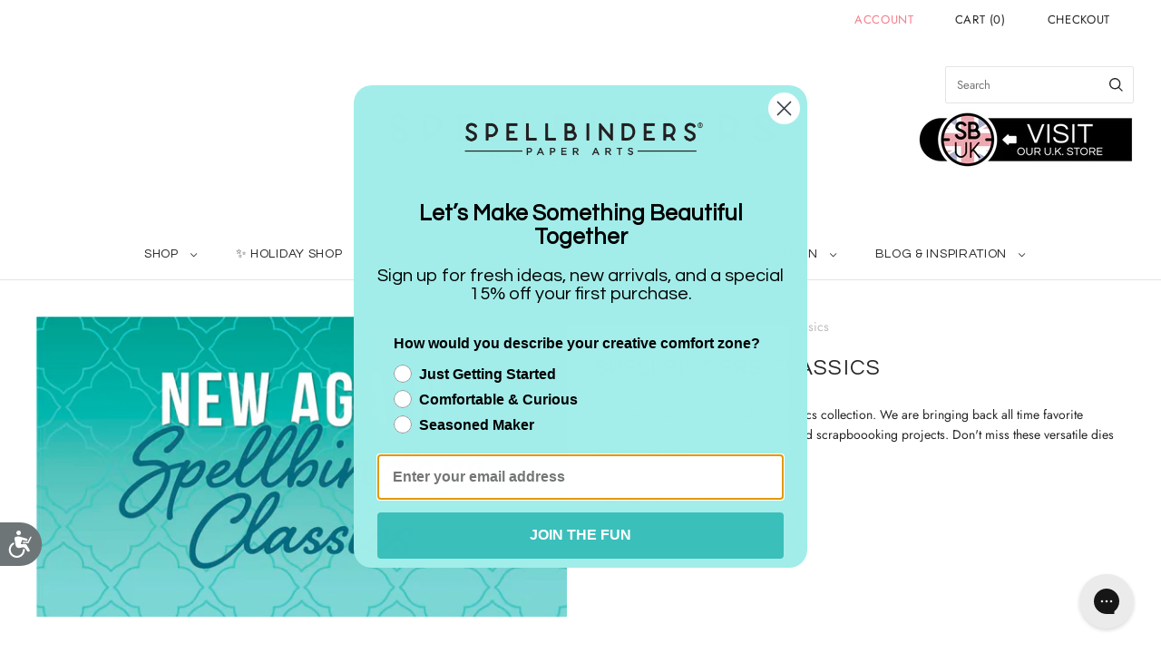

--- FILE ---
content_type: text/css
request_url: https://spellbinderspaperarts.com/cdn/shop/t/114/assets/theme-old.css?v=154147647369084238351762385761
body_size: 66
content:
.subfooter:after{content:" ";display:table;clear:both}.home-video-with-text-video{position:relative;height:0;max-width:100%;padding-bottom:56.25%;overflow:hidden;cursor:pointer}.home-video-with-text-video embed,.home-video-with-text-video iframe,.home-video-with-text-video object{position:absolute;top:0;left:0;width:100%;height:100%}.search-form.search-form--header{align-self:flex-end}.template-page .page-content>*:not(.highlight),.template-page .page-content{max-width:100%}.product-list-item-thumbnail{position:relative}.product-list-item-badge{position:absolute;bottom:0;left:0;width:100%;z-index:10;display:block;text-align:center;padding:10px 0;font-size:1rem;font-weight:700;text-transform:uppercase;border-radius:0 0 8px 8px;box-shadow:0 2px 6px #00000026;line-height:1.2}.badge--clearance{background-color:#f87c8a;color:#fff}.sg__swatches,.product-list-item-details p{margin:12px 0}.richtext h2,.blog-container h2{text-align:center}input[type=email],input[type=number],input[type=password],input[type=search],input[type=tel],input[type=telephone],input[type=text],textarea{padding:10px 12px}.header-branding-mobile{padding:20px 60px 20px 20px!important}.js-reframe iframe{position:relative!important}.js-reframe:before{display:none!important}@media (min-width: 1080px){.header-layout-default .header-branding .logo-link{max-width:100%}.header-content-right{flex-flow:column wrap}.swrap{align-self:flex-end}}@media (max-width: 769px){.needsclick.kl-teaser-WPPG6m.undefined.kl-private-reset-css-Xuajs1{right:0;left:auto!important}.Experience-64ef6814a2f749a8d84e5d24 .components-container .html-container input[type=text]{width:100%!important}.header-branding{padding:0}section.richtext{margin:0 20px}.rows-of-4 .product-grid-masonry-sizer,.rows-of-4 .product-list-item{width:50%}}
/*# sourceMappingURL=/cdn/shop/t/114/assets/theme-old.css.map?v=154147647369084238351762385761 */


--- FILE ---
content_type: text/css
request_url: https://spellbinderspaperarts.com/cdn/shop/t/114/assets/custom.css?v=171501087584802510131763757757
body_size: 1686
content:
@import"https://fonts.googleapis.com/css2?family=Oswald&display=swap";.pickle input[type=checkbox],div#blog-posts .action{position:absolute;opacity:0}.mobile-only,.product-gallery--media-thumbnail[aria-label*=overlay-image],.ref_link_d,.template-index .club-products.home-products .button-link,.template-suffix-clubs .home-products-content .product-list-item-details,button[aria-label*=hide-image]{display:none}section.image-grid-section .image-grid__wrapper{padding:10px}section.image-grid-section .image-grid{display:grid;grid-template-columns:repeat(2,1fr);grid-gap:10px}section.image-grid-section .image-grid .img{position:relative}.deals a,.desktop-only,.pickle .promotions .promo.active,.ref_link_m,.template-suffix-clubs .club-members-section .flex .club-members .img:hover .overlay_image,section.image-grid-section .image-grid .img:hover .img-hover{display:block}section.image-grid-section .image-grid .img .img-hover{display:none;position:absolute;top:0;left:0;right:0;bottom:0}.template-suffix-clubs .shopify-section{margin-bottom:20px}.template-suffix-clubs .title-content,.template-suffix-clubs .wyng-section .content{padding:0 30px}.template-suffix-clubs h2,.template-suffix-clubs h2.section-title{font-family:museo;font-size:52px;font-weight:700;text-align:center;width:100%;color:#a7a9ac;line-height:normal;border-bottom:4px solid #a7a9ac;text-transform:lowercase}.template-suffix-clubs .button-link a{border-radius:5px;color:#fff;font-size:16px;font-family:inherit;font-weight:400;padding:8px 24px;margin:auto;text-align:center;cursor:pointer;display:-webkit-box;display:-ms-flexbox;display:flex;width:150px;-webkit-box-align:center;-ms-flex-align:center;align-items:center;-webkit-box-pack:center;-ms-flex-pack:center;justify-content:center;text-transform:uppercase}.template-suffix-clubs .club-members-section .flex .club-members h3,.template-suffix-clubs .how-it-works-section h3{font-family:Oswald,sans-serif;font-size:28px;font-weight:400;color:#29588c;border-bottom:1px solid;text-transform:uppercase}.template-suffix-clubs .richtext{color:#313440;margin:20px 0;padding:1rem;text-align:center;font-size:20px}.template-suffix-clubs .richtext span.hashtag{display:block;color:#99d5d5}.template-suffix-clubs .how-it-works-section h3{padding-bottom:6px}.template-suffix-clubs .how-it-works-section .flex{-webkit-box-sizing:border-box;box-sizing:border-box;display:-webkit-box;display:-ms-flexbox;display:flex;-ms-flex-wrap:wrap;flex-wrap:wrap;z-index:0;position:relative;padding:0 20px}.template-suffix-clubs .how-it-works-section .grid{display:-webkit-box;display:-ms-flexbox;display:flex}.template-suffix-clubs .how-it-works-section .how-it-works{display:-webkit-box;display:-ms-flexbox;display:flex;-webkit-box-orient:vertical;-webkit-box-direction:normal;-ms-flex-direction:column;flex-direction:column;-webkit-box-sizing:border-box;box-sizing:border-box;-ms-flex-preferred-size:100%;flex-basis:100%;max-width:100%;z-index:0;-webkit-box-pack:start;-ms-flex-pack:start;justify-content:flex-start;padding-right:10px;padding-left:10px;position:relative;text-align:center;min-height:390px}.template-suffix-clubs .how-it-works-section .how-it-works:last-child ul:after{content:unset}.template-suffix-clubs .how-it-works-section .how-it-works ul{padding:0 10px;list-style:disc inside;width:90%;margin:0 auto;position:relative;text-align:center;color:#58585b}@media only screen and (min-width:768px){section.image-grid-section .image-grid__wrapper{padding:10px 30px}section.image-grid-section .image-grid{grid-template-columns:repeat(3,1fr)}.template-suffix-clubs .how-it-works-section .how-it-works{-ms-flex-preferred-size:50%;flex-basis:50%;max-width:50%}.template-suffix-clubs .how-it-works-section .how-it-works ul{min-height:160px;text-align:left}}.template-suffix-clubs .how-it-works-section .how-it-works ul:after{content:unset;position:absolute;width:2px;height:100px;background-color:#a7a9ac;right:-60px;top:0;margin:0 10% 0 5%}.template-suffix-clubs .how-it-works-section .how-it-works ul li{margin-bottom:10px}.template-suffix-clubs .how-it-works-section .how-it-works img{height:auto;max-width:100%;max-height:150px}.template-suffix-clubs .club-members-section .flex{padding:0 30px;display:-webkit-box;display:-ms-flexbox;display:flex;-ms-flex-wrap:wrap;flex-wrap:wrap}.template-suffix-clubs .club-members-section .flex .club-members{width:100%;-ms-flex-preferred-size:100%;flex-basis:100%;margin-bottom:40px}@media only screen and (min-width:550px){.template-suffix-clubs .club-members-section .flex .club-members{width:50%;-ms-flex-preferred-size:50%;flex-basis:50%}}@media only screen and (min-width:1024px){section.image-grid-section .image-grid{grid-template-columns:repeat(6,1fr)}.template-suffix-clubs .how-it-works-section .how-it-works{-ms-flex-preferred-size:25%;flex-basis:25%;max-width:25%}.template-suffix-clubs .how-it-works-section .how-it-works ul{min-height:200px}.template-suffix-clubs .how-it-works-section .how-it-works ul:after{content:" "}.template-suffix-clubs .club-members-section .flex .club-members{width:calc(100% / 3);-ms-flex-preferred-size:calc(100%/3);flex-basis:calc(100%/3)}}.template-suffix-clubs .club-members-section .flex .club-members .img{position:relative;width:100%}.template-suffix-clubs .club-members-section .flex .club-members .img .overlay_image{position:absolute;top:0;display:none}.template-suffix-clubs .club-members-section .flex .club-members h3{margin:0;text-align:center;padding:6px 0}.template-suffix-clubs .club-members-section .flex .club-members h3.sub-head{border-bottom:0}.template-suffix-clubs .club-members-section .flex .club-members .txt-content{padding:0 40px;text-align:center;margin:20px 0}.template-suffix-clubs .club-members-section .bottom-content{text-align:center;font-size:16px}.template-suffix-clubs .wyng-section,.text-center{text-align:center}.template-suffix-clubs .club-products .sub-title-content .sub-section-title{text-align:center;font-size:16px;color:#262626}.template-suffix-clubs .club-products .product-list-item:hover{border-radius:4px;-webkit-box-shadow:0 1px 4px rgba(0,0,0,.1);box-shadow:0 1px 4px #0000001a;background-color:#fff}.template-suffix-clubs .club-products .product-list-item{padding:20px!important}.template-suffix-clubs .club-products figure.secondary-image-as-overlay{position:relative;overflow:hidden}.template-suffix-clubs .club-products figure.secondary-image-as-overlay img{-webkit-transition:.5s ease-in-out;-o-transition:.5s ease-in-out;transition:.5s ease-in-out}.template-suffix-clubs .club-products figure.secondary-image-as-overlay:hover img{-ms-transform:scale(1.2);-webkit-transform:scale(1.2);transform:scale(1.2)}.template-suffix-clubs .club-products figure.secondary-image-as-overlay .overlay-img{position:absolute;left:0;bottom:0;top:0;right:0;background-position:center;background-size:cover}.template-suffix-clubs .club-products .button-link.flex{display:-webkit-box;display:-ms-flexbox;display:flex;-ms-flex-wrap:nowrap;flex-wrap:nowrap;margin:30px 0 0}.template-suffix-clubs .club-products .button-link.flex a{background-color:#000;-webkit-transition:.5s ease-in;-o-transition:.5s ease-in;transition:.5s ease-in}.template-suffix-clubs .club-products .button-link.flex a:first-child{width:35%}.template-suffix-clubs .club-products .button-link.flex a.join{border:1px solid #a7a9ac;background:#a7a9ac;color:#fff;padding:8px!important;margin-right:10px}.template-suffix-clubs .club-products .button-link.flex a.join:hover{background:0 0;color:#a7a9ac}.template-suffix-clubs .club-products .button-link.flex a.learn-more{border:1px solid #a7a9ac;background:unset;color:#a7a9ac;padding:8px!important;width:100%;max-width:270px}.template-suffix-clubs .club-products .button-link.flex a.learn-more:hover{background:#a7a9ac;color:#fff}body span.csapps-cart-total{font-size:inherit!important}@media screen and (max-width:767px){.mobile-only{display:block}.desktop-only{display:none}}.js-reframe:before{display:block;content:"";padding-top:56.25%}.pickle .promotions{display:flex;flex-wrap:wrap;align-items:flex-start;justify-content:center}.pickle .promotions .deals{flex-basis:100%;padding:10px}@media screen and (min-width:768px){.pickle .promotions .deals{flex-basis:50%}}.collection-custom-image img,.deals-promotion-image-grid .image-grid-item img,.pickle .promotions .deals img{width:100%}.pickle .promotions .promo{display:none;text-align:justify}.pickle .promotions label{cursor:pointer;margin-top:4px;text-align:left}.pickle .promotions label:before{content:"+";margin-right:4px;font-weight:700;width:10px;display:inline-block;text-align:center}.pickle .promotions label.open:before{content:"-"}.ref_link_d img,.ref_link_m img{cursor:pointer}.collection-subcategory .flex{display:flex;justify-content:flex-s;align-items:center;flex-wrap:wrap;place-items:flex-start;flex-grow:1}.collection-subcategory .flex .flex-item{min-height:100px;min-width:140px;display:flex;align-items:center;justify-content:center;font-size:26px;text-transform:uppercase;color:#000;margin:0;padding:10px;width:50%;flex-grow:1;height:100%;text-align:center;line-height:1;flex-wrap:nowrap;border:5px solid #fff;max-width:210px}@media (min-width:599px){.collection-subcategory .flex .flex-item{width:calc(100% / 3)}}@media (min-width:769px){.collection-subcategory .flex .flex-item{width:25%}.collection-filters__details-wrapper{position:relative}}@media (min-width:1080px){.ref_link_d{display:block}.ref_link_m{display:none}.collection-subcategory .flex .flex-item{width:calc(100% / 6)}}.collection-subcategory .flex .flex-item a{color:#000}.deals-promotion-image-grid{padding:0!important}.deals-promotion-image-grid .deals-image-grid{display:-webkit-box;display:-ms-flexbox;display:flex;-webkit-box-orient:horizontal;-webkit-box-direction:normal;-ms-flex-direction:row;flex-direction:row;-ms-flex-wrap:wrap;flex-wrap:wrap;-webkit-box-flex:1;-ms-flex-positive:1;flex-grow:1;-webkit-box-pack:center;-ms-flex-pack:center;justify-content:center;-webkit-box-align:start;-ms-flex-align:start;align-items:flex-start}.deals-promotion-image-grid .image-grid-item,.deals-promotion-image-grid .image-grid-size-4 .image-grid-item,.deals-promotion-image-grid .image-grid-size-8 .image-grid-item{width:calc(25% - 20px);margin:10px}@media (max-width:599px){.deals-promotion-image-grid .image-grid-item{width:calc(50% - 20px)!important;margin:10px!important}}.deals-promotion-image-grid .image-grid-size-12 .image-grid-item,.deals-promotion-image-grid .image-grid-size-6 .image-grid-item{width:calc((100% / 6) - 20px);margin:10px}.deals-promotion-image-grid .image-grid-size-10 .image-grid-item{width:calc(20% - 20px);margin:10px}.max-qty-error{font-size:10px;margin:0;color:#d60000}#BIS_trigger+#BIS_trigger{display:none!important}.sg__swatch-price-content,.sg__swatch-tag-inner{justify-content:center}.product-list-item-details .product-list-item-title{min-height:40px}.product-list-item-details .action-content{min-height:60px}.product-list-item .product-add-to-cart{display:flex;align-items:center;justify-content:center;margin:0}@media (max-width:768px){.product-list-item .product-add-to-cart .list__add-to-cart{padding:15px 10px;max-width:120px}}div#blog-posts .post-content:hover .action{opacity:1}div#blog-posts .action{bottom:20px;left:0;right:0;transition:.3s ease-in}div#blog-posts img{width:100%;height:30vw;object-fit:cover;object-position:center}.blog-container h2{margin:20px 0;padding:0 15px}div#blog-posts .post-container{display:grid;grid-template-columns:1fr 1fr;gap:10px;padding:0 30px}@media (min-width:769px){div#blog-posts .post-container{grid-template-columns:1fr 1fr 1fr;gap:10px}div#blog-posts .post-container img{width:280px;height:180px}}@media (min-width:1199px){div#blog-posts .post-container{grid-template-columns:1fr 1fr 1fr 1fr;gap:20px}div#blog-posts .post-container img{width:320px;height:180px}}.rimg-img{height:auto!important}.add-to-cart.is-in-cart,.list__add-to-cart.is-in-cart{background-color:#d7efef;color:#0e3e4c;border:2px solid #0e3e4c;transform:translateY(1px);box-shadow:inset 0 2px 4px #00000014;opacity:1;cursor:default;transition:all .25s ease}
/*# sourceMappingURL=/cdn/shop/t/114/assets/custom.css.map?v=171501087584802510131763757757 */


--- FILE ---
content_type: text/javascript
request_url: https://spellbinderspaperarts.com/cdn/shop/t/114/assets/custom.js?v=107202160155706845811763756879
body_size: 481
content:
$(document).ready(function(){if(window.location.hash){let hash=window.location.hash.substring(1);hash=hash.toLowerCase(),hash==="creativerewards"&&(window.SmileUI?SmileUI.ready().then(function(smileUiInstance){SmileUI.openPanel()}).catch(function(err){console.log(err)}):document.addEventListener("smile-ui-loaded",function(){SmileUI.ready().then(function(smileUiInstance){SmileUI.openPanel()}).catch(function(err){console.log(err)})}))}$(document).on("click",".toggle-box",function(e){e.preventDefault(),$(this).parent().find(".promo").toggleClass("active"),$(this).parent().find("label").toggleClass("open");var x=window.pageXOffset,y=window.pageYOffset;$(window).one("scroll",function(){window.scrollTo(x,y)})}),$(document).on("focusout",".has-max-qty",function(){$(".max-qty-error").remove();var currentQty=parseInt($(this).val(),10),allowQty=parseInt($(this).attr("max"),10);currentQty>allowQty&&($(this).val(allowQty),$(this).parent().next().append('<div class="max-qty-error"> Only maximum '+allowQty+" quantity allowed per order</div>"))});var ATC_IN_CART_LABEL="In Cart";function syncMainProductButtons(cart){var $buttons=$(".js-atc-button");$buttons.length&&$buttons.each(function(){var $btn=$(this);$btn.data("original-label")||$btn.data("original-label",$btn.val());var productId=String($btn.data("product-id")||""),inCart=cart.items.some(function(item){return String(item.product_id)===productId});inCart?($btn.val(ATC_IN_CART_LABEL),$btn.addClass("is-in-cart")):($btn.val($btn.data("original-label")),$btn.removeClass("is-in-cart"))})}function syncCollectionButtons(cart){var $buttons=$(".list__add-to-cart");$buttons.length&&$buttons.each(function(){var $btn=$(this);$btn.data("original-label")||$btn.data("original-label",$btn.val());var productId=String($btn.data("product-id")||""),variantId=String($btn.data("variant-id")||""),inCart=cart.items.some(function(item){return productId&&String(item.product_id)===productId||variantId&&String(item.id)===variantId});inCart?($btn.val(ATC_IN_CART_LABEL),$btn.addClass("is-in-cart")):($btn.val($btn.data("original-label")),$btn.removeClass("is-in-cart"))})}function syncAllButtonsWithCart(){$.getJSON("/cart.js",function(cart){syncMainProductButtons(cart),syncCollectionButtons(cart)})}$(document).on("click",".list__add-to-cart",function(){var $button=$(this),currentQty=$('.mini-cart-item[data-variant="'+$button.attr("data-variant-id")+'"] .mini-cart-item-quantity span').html(),maxQuantityAllowed=$button.attr("data-max-qty");if(maxQuantityAllowed&&currentQty>=maxQuantityAllowed){$button.parent().append("<div>Only maximum "+maxQuantityAllowed+" quantity allowed per order</div>"),$button.remove();return}$button.val("Adding\u2026");var formData=new FormData;formData.append("quantity",1),formData.append("id",$button.attr("data-variant-id")),formData.append("product-id",$button.attr("data-product-id")),formData.append("form_type","product"),fetch(window.Theme.routes.cart_add_url+".js",{method:"POST",body:formData,headers:{"X-Requested-With":"XMLHttpRequest"}}).then(function(response){if(!response.ok){var error=new Error;throw error.response=response,error}return response.json()}).then(function(item){if(item)return $button.val(ATC_IN_CART_LABEL),$button.addClass("is-in-cart"),fetch("/?sections=mini-cart").then(function(response){return response.json()}).then(function(el){el=el["mini-cart"];var dataEls=$(el).find("[data-data]"),newData={};if(dataEls.length===1&&dataEls[0].getAttribute("data-data")==="")newData=JSON.parse(dataEls[0].innerHTML);else for(var _i=0;_i<dataEls.length;_i++)newData[dataEls[_i].getAttribute("data-data")]=JSON.parse(dataEls[_i].innerHTML);var htmlEls=$(el).find("[data-html]"),newHtml={};if(htmlEls.length===1&&htmlEls[0].getAttribute("data-html")==="")newHtml=htmlEls[0].innerHTML;else for(var i=0;i<htmlEls.length;i++)newHtml[htmlEls[i].getAttribute("data-html")]=htmlEls[i].innerHTML;var cartCount=document.querySelector(".cart-count-number");cartCount&&newData.itemCount!=null&&(cartCount.innerText=newData.itemCount),$(".mini-cart-wrapper .mini-cart").remove(),$(".mini-cart-wrapper").append(newHtml.miniCart),syncAllButtonsWithCart()})}).catch(function(error){console.log(error)})}),syncAllButtonsWithCart(),$(document).on("click",".js-atc-button",function(){setTimeout(syncAllButtonsWithCart,800)})});
//# sourceMappingURL=/cdn/shop/t/114/assets/custom.js.map?v=107202160155706845811763756879


--- FILE ---
content_type: application/javascript; charset=utf-8
request_url: https://cdn-widgetsrepository.yotpo.com/v1/loader/QIvdA5nG2B2mL0lv4NCFoA
body_size: 20174
content:

if (typeof (window) !== 'undefined' && window.performance && window.performance.mark) {
  window.performance.mark('yotpo:loader:loaded');
}
var yotpoWidgetsContainer = yotpoWidgetsContainer || { guids: {} };
(function(){
    var guid = "QIvdA5nG2B2mL0lv4NCFoA";
    var loader = {
        loadDep: function (link, onLoad, strategy) {
            var script = document.createElement('script');
            script.onload = onLoad || function(){};
            script.src = link;
            if (strategy === 'defer') {
                script.defer = true;
            } else if (strategy === 'async') {
                script.async = true;
            }
            script.setAttribute("type", "text/javascript");
            script.setAttribute("charset", "utf-8");
            document.head.appendChild(script);
        },
        config: {
            data: {
                guid: guid
            },
            widgets: {
            
                "1171515": {
                    instanceId: "1171515",
                    instanceVersionId: "413112337",
                    templateAssetUrl: "https://cdn-widgetsrepository.yotpo.com/widget-assets/widget-referral-share/app.v0.4.24-7079.js",
                    cssOverrideAssetUrl: "",
                    customizationCssUrl: "",
                    customizations: {
                      "background-color": "rgba(122,203,206,1)",
                      "customer-email-view-button-text": "Next",
                      "customer-email-view-description-discount-discount": "Give your friends {{friend_reward}} their first purchase of {{min_spent}}, and get {{customer_reward}} for each successful referral.",
                      "customer-email-view-description-discount-points": "Give your friends {{friend_reward}} their first purchase of {{min_spent}}, and get {{customer_reward}} points for each successful referral.",
                      "customer-email-view-description-nothing-discount": "Get {{customer_reward}} for each successful referral.",
                      "customer-email-view-description-nothing-points": "Get {{customer_reward}} points for each successful referral.",
                      "customer-email-view-description-points-discount": "Give your friends {{friend_reward}} points, and get {{customer_reward}} for each successful referral.",
                      "customer-email-view-description-points-points": "Give your friends {{friend_reward}} points, and get {{customer_reward}} points for each successful referral.",
                      "customer-email-view-header": "Refer a Friend",
                      "customer-email-view-input-placeholder": "Your email address",
                      "customer-email-view-title-discount-discount": "GIVE {{friend_reward}}, GET {{customer_reward}}",
                      "customer-email-view-title-discount-points": "GIVE {{friend_reward}}, GET {{customer_reward}} POINTS",
                      "customer-email-view-title-nothing-discount": "REFER A FRIEND, GET {{customer_reward}} FOR REFERRALS",
                      "customer-email-view-title-nothing-points": "REFER A FRIEND, GET {{customer_reward}} POINTS FOR REFERRALS",
                      "customer-email-view-title-points-discount": "GIVE {{friend_reward}} POINTS, GET {{customer_reward}}",
                      "customer-email-view-title-points-points": "GIVE {{friend_reward}} POINTS, GET {{customer_reward}} POINTS",
                      "customer-name-view-input-placeholder": "Your name",
                      "default-toggle": true,
                      "description-color": "rgba( 55, 51, 48, 1 )",
                      "description-font-size": "16px",
                      "desktop-background-image-url": "https://cdn-widget-assets.yotpo.com/static_assets/QIvdA5nG2B2mL0lv4NCFoA/images/image_2023_07_18_00_44_00_577",
                      "disabled-referral-code-error": "Looks like your referral link was deactivated",
                      "email-fill-color": "#F6F1EE",
                      "email-input-type": "rounded_rectangle",
                      "email-outline-color": "#000000",
                      "email-text-color": "#000000",
                      "final-view-button-text": "REFER MORE FRIENDS",
                      "final-view-description": "Remind your friends to check their emails",
                      "final-view-error-description": "We were unable to send the referral link",
                      "final-view-error-text": "GO BACK",
                      "final-view-error-title": "SOMETHING WENT WRONG",
                      "final-view-title": "THANKS FOR REFERRING",
                      "fonts-primary-font-name-and-url": "Lato@400|https://fonts.googleapis.com/css?family=Lato:400\u0026display=swap",
                      "fonts-secondary-font-name-and-url": "Lato@300|https://fonts.googleapis.com/css?family=Lato:300\u0026display=swap",
                      "header-color": "rgba(59,191,187,1)",
                      "header-font-size": "16px",
                      "login-view-description-discount-discount": "Give your friends {{friend_reward}} their first purchase of {{min_spent}}, and get {{customer_reward}} for each successful referral.",
                      "login-view-description-discount-points": "Give your friends {{friend_reward}} their first purchase of {{min_spent}}, and get {{customer_reward}} points for each successful referral.",
                      "login-view-description-nothing-discount": "Get {{customer_reward}} for each successful referral.",
                      "login-view-description-nothing-points": "Get {{customer_reward}} points for each successful referral.",
                      "login-view-description-points-discount": "Give your friends {{friend_reward}} points, and get {{customer_reward}} for each successful referral.",
                      "login-view-description-points-points": "Give your friends {{friend_reward}} points, and get {{customer_reward}} points for each successful referral.",
                      "login-view-header": "Refer a Friend",
                      "login-view-log-in-button-text": "Log in",
                      "login-view-sign-up-button-text": "Join now",
                      "login-view-title-discount-discount": "GIVE {{friend_reward}}, GET {{customer_reward}}",
                      "login-view-title-discount-points": "GIVE {{friend_reward}}, GET {{customer_reward}} POINTS",
                      "login-view-title-nothing-discount": "REFER A FRIEND, GET {{customer_reward}} FOR REFERRALS",
                      "login-view-title-nothing-points": "REFER A FRIEND, GET {{customer_reward}} POINTS FOR REFERRALS",
                      "login-view-title-points-discount": "GIVE {{friend_reward}} POINTS, GET {{customer_reward}}",
                      "login-view-title-points-points": "GIVE {{friend_reward}} POINTS, GET {{customer_reward}} POINTS",
                      "main-share-option-desktop": "main_share_email",
                      "main-share-option-mobile": "main_share_sms",
                      "mobile-background-image-url": "https://cdn-widget-assets.yotpo.com/static_assets/QIvdA5nG2B2mL0lv4NCFoA/images/image_2023_07_18_00_44_00_577",
                      "more-share-ways-text": "MORE WAYS TO SHARE",
                      "primary-button-background-color": "rgba(59,191,187,1)",
                      "primary-button-font-size": "16px",
                      "primary-button-size": "large",
                      "primary-button-text-color": "rgba(59,191,187,1)",
                      "primary-button-type": "capsule_outline",
                      "reduced-picture": true,
                      "referral-history-completed-points-text": "{{points}} POINTS",
                      "referral-history-completed-status-type": "text",
                      "referral-history-confirmed-status": "COMPLETED",
                      "referral-history-pending-status": "PENDING",
                      "referral-history-redeem-text": "To redeem your points, simply apply your discount at checkout.",
                      "referral-history-sumup-line-points-text": "{{points}} POINTS",
                      "referral-history-sumup-line-text": "Your Rewards",
                      "referral-views-button-text": "Next",
                      "referral-views-copy-link-button-text": "COPY LINK",
                      "referral-views-description-discount-discount": "Give your friends {{friend_reward}} their first purchase of {{min_spent}}, and get {{customer_reward}} for each successful referral.",
                      "referral-views-description-discount-points": "Give your friends {{friend_reward}} their first purchase of {{min_spent}}, and get {{customer_reward}} points for each successful referral.",
                      "referral-views-description-nothing-discount": "Get {{customer_reward}} for each successful referral.",
                      "referral-views-description-nothing-points": "Get {{customer_reward}} points for each successful referral.",
                      "referral-views-description-points-discount": "Give your friends {{friend_reward}} points, and get {{customer_reward}} for each successful referral.",
                      "referral-views-description-points-points": "Give your friends {{friend_reward}} points, and get {{customer_reward}} points for each successful referral.",
                      "referral-views-email-share-body": "How does a discount off your first order at {{company_name}} sound? Use the link below and once you've shopped, I'll get a reward too.\n{{referral_link}}",
                      "referral-views-email-share-subject": "Discount to a Store You'll Love!",
                      "referral-views-email-share-type": "marketing_email",
                      "referral-views-friends-input-placeholder": "Friend’s email address",
                      "referral-views-header": "Refer a Friend",
                      "referral-views-personal-email-button-text": "SEND VIA MY EMAIL",
                      "referral-views-sms-button-text": "SEND VIA SMS",
                      "referral-views-title-discount-discount": "GIVE {{friend_reward}}, GET {{customer_reward}}",
                      "referral-views-title-discount-points": "GIVE {{friend_reward}}, GET {{customer_reward}} POINTS",
                      "referral-views-title-nothing-discount": "REFER A FRIEND, GET {{customer_reward}} FOR REFERRALS",
                      "referral-views-title-nothing-points": "REFER A FRIEND, GET {{customer_reward}} POINTS FOR REFERRALS",
                      "referral-views-title-points-discount": "GIVE {{friend_reward}} POINTS, GET {{customer_reward}}",
                      "referral-views-title-points-points": "GIVE {{friend_reward}} POINTS, GET {{customer_reward}} POINTS",
                      "referral-views-whatsapp-button-text": "SEND VIA WHATSAPP",
                      "secondary-button-background-color": "rgba(59,191,187,1)",
                      "secondary-button-text-color": "rgba(59,191,187,1)",
                      "secondary-button-type": "capsule_outline",
                      "share-allow-copy-link": true,
                      "share-allow-email": true,
                      "share-allow-sms": true,
                      "share-allow-whatsapp": true,
                      "share-headline-text-color": "#262626FF",
                      "share-icons-color": "rgba(59,191,187,1)",
                      "share-settings-copyLink": true,
                      "share-settings-default-checkbox": true,
                      "share-settings-default-mobile-checkbox": true,
                      "share-settings-email": true,
                      "share-settings-mobile-copyLink": true,
                      "share-settings-mobile-email": true,
                      "share-settings-mobile-sms": true,
                      "share-settings-mobile-whatsapp": true,
                      "share-settings-whatsapp": true,
                      "share-sms-message": "I love {{company_name}}! Shop through my link to get a reward {{referral_link}}",
                      "share-whatsapp-message": "I love {{company_name}}! Shop through my link to get a reward {{referral_link}}",
                      "tab-size": "medium",
                      "tab-type": "lower_line",
                      "tab-view-primary-tab-text": "Refer a Friend",
                      "tab-view-secondary-tab-text": "Your Referrals",
                      "tile-color": "rgba( 255, 255, 255, 1 )",
                      "title-color": "rgba(59,191,187,1)",
                      "title-font-size": "26px",
                      "view-exit-intent-enabled": false,
                      "view-exit-intent-mobile-timeout-ms": 10000,
                      "view-is-popup": false,
                      "view-layout": "centered",
                      "view-popup-delay-ms": 0,
                      "view-show-customer-name": false,
                      "view-show-popup-on-exit": false,
                      "view-show-referral-history": false,
                      "view-table-rectangular-dark-pending-color": "rgba(122,203,206,0.65)",
                      "view-table-rectangular-light-pending-color": "#FFFFFF",
                      "view-table-selected-color": "rgba(225,253,253,1)",
                      "view-table-theme": "dark",
                      "view-table-type": "rectangular"
                    },
                    staticContent: {
                      "advocateLoggedInRequirement": true,
                      "advocateRewardType": "POINTS",
                      "companyName": "Spellbinders Paper Arts",
                      "cssEditorEnabled": true,
                      "currency": "USD",
                      "friendRewardType": "REWARD_OPTION",
                      "hasPrimaryFontsFeature": true,
                      "isFreeMerchant": false,
                      "isHidden": false,
                      "isMultiCurrencyEnabled": false,
                      "merchantId": "99970",
                      "migrateTabColorToBackground": true,
                      "platformName": "shopify",
                      "referralHistoryEnabled": true,
                      "referralHost": "http://rwrd.io",
                      "storeId": "v4akJhXKGh1r1OTzl2s0ZNbLje3a6Fn1ir7BrBVt"
                    },
                    className: "ReferralShareWidget",
                    dependencyGroupId: null
                },
            
                "1059531": {
                    instanceId: "1059531",
                    instanceVersionId: "434752021",
                    templateAssetUrl: "https://cdn-widgetsrepository.yotpo.com/widget-assets/widget-referral-share/app.v0.4.24-7079.js",
                    cssOverrideAssetUrl: "",
                    customizationCssUrl: "",
                    customizations: {
                      "background-color": "rgba(122,203,206,1)",
                      "customer-email-view-button-text": "Next",
                      "customer-email-view-description-discount-discount": "Give your friends {{friend_reward}} their first purchase of {{min_spent}}, and get {{customer_reward}} for each successful referral.",
                      "customer-email-view-description-discount-points": "Give your friends {{friend_reward}} their first purchase of {{min_spent}}, and get {{customer_reward}} points for each successful referral.",
                      "customer-email-view-description-nothing-discount": "Get {{customer_reward}} for each successful referral.",
                      "customer-email-view-description-nothing-points": "Get {{customer_reward}} points for each successful referral.",
                      "customer-email-view-description-points-discount": "Give your friends {{friend_reward}} points, and get {{customer_reward}} for each successful referral.",
                      "customer-email-view-description-points-points": "Give your friends {{friend_reward}} points, and get {{customer_reward}} points for each successful referral.",
                      "customer-email-view-header": "Refer a Friend",
                      "customer-email-view-input-placeholder": "Your email address",
                      "customer-email-view-title-discount-discount": "GIVE {{friend_reward}}, GET {{customer_reward}}",
                      "customer-email-view-title-discount-points": "GIVE {{friend_reward}}, GET {{customer_reward}} POINTS",
                      "customer-email-view-title-nothing-discount": "REFER A FRIEND, GET {{customer_reward}} FOR REFERRALS",
                      "customer-email-view-title-nothing-points": "REFER A FRIEND, GET {{customer_reward}} POINTS FOR REFERRALS",
                      "customer-email-view-title-points-discount": "GIVE {{friend_reward}} POINTS, GET {{customer_reward}}",
                      "customer-email-view-title-points-points": "GIVE {{friend_reward}} POINTS, GET {{customer_reward}} POINTS",
                      "customer-name-view-input-placeholder": "Your name",
                      "default-toggle": true,
                      "description-color": "rgba( 55, 51, 48, 1 )",
                      "description-font-size": "16px",
                      "desktop-background-image-url": "https://cdn-widget-assets.yotpo.com/static_assets/QIvdA5nG2B2mL0lv4NCFoA/images/image_2023_07_18_00_44_00_577",
                      "disabled-referral-code-error": "Looks like your referral link was deactivated",
                      "email-fill-color": "#F6F1EE",
                      "email-input-type": "rounded_rectangle",
                      "email-outline-color": "#000000",
                      "email-text-color": "#000000",
                      "final-view-button-text": "REFER MORE FRIENDS",
                      "final-view-description": "Remind your friends to check their emails",
                      "final-view-error-description": "We were unable to send the referral link",
                      "final-view-error-text": "GO BACK",
                      "final-view-error-title": "SOMETHING WENT WRONG",
                      "final-view-title": "THANKS FOR REFERRING",
                      "fonts-primary-font-name-and-url": "Lato@400|https://fonts.googleapis.com/css?family=Lato:400\u0026display=swap",
                      "fonts-secondary-font-name-and-url": "Lato@300|https://fonts.googleapis.com/css?family=Lato:300\u0026display=swap",
                      "header-color": "rgba(59,191,187,1)",
                      "header-font-size": "16px",
                      "login-view-description-discount-discount": "Give your friends {{friend_reward}} their first purchase of {{min_spent}}, and get {{customer_reward}} for each successful referral.",
                      "login-view-description-discount-points": "Give your friends {{friend_reward}} their first purchase of {{min_spent}}, and get {{customer_reward}} points for each successful referral.",
                      "login-view-description-nothing-discount": "Get {{customer_reward}} for each successful referral.",
                      "login-view-description-nothing-points": "Get {{customer_reward}} points for each successful referral.",
                      "login-view-description-points-discount": "Give your friends {{friend_reward}} points, and get {{customer_reward}} for each successful referral.",
                      "login-view-description-points-points": "Give your friends {{friend_reward}} points, and get {{customer_reward}} points for each successful referral.",
                      "login-view-header": "Refer a Friend",
                      "login-view-log-in-button-text": "Log in",
                      "login-view-sign-up-button-text": "Join now",
                      "login-view-title-discount-discount": "GIVE {{friend_reward}}, GET {{customer_reward}}",
                      "login-view-title-discount-points": "GIVE {{friend_reward}}, GET {{customer_reward}} POINTS",
                      "login-view-title-nothing-discount": "REFER A FRIEND, GET {{customer_reward}} FOR REFERRALS",
                      "login-view-title-nothing-points": "REFER A FRIEND, GET {{customer_reward}} POINTS FOR REFERRALS",
                      "login-view-title-points-discount": "GIVE {{friend_reward}} POINTS, GET {{customer_reward}}",
                      "login-view-title-points-points": "GIVE {{friend_reward}} POINTS, GET {{customer_reward}} POINTS",
                      "main-share-option-desktop": "main_share_email",
                      "main-share-option-mobile": "main_share_sms",
                      "mobile-background-image-url": "https://cdn-widget-assets.yotpo.com/static_assets/QIvdA5nG2B2mL0lv4NCFoA/images/image_2023_07_18_00_44_00_577",
                      "more-share-ways-text": "MORE WAYS TO SHARE",
                      "primary-button-background-color": "rgba(59,191,187,1)",
                      "primary-button-font-size": "16px",
                      "primary-button-size": "large",
                      "primary-button-text-color": "rgba(59,191,187,1)",
                      "primary-button-type": "capsule_outline",
                      "reduced-picture": true,
                      "referral-history-completed-points-text": "{{points}} POINTS",
                      "referral-history-completed-status-type": "text",
                      "referral-history-confirmed-status": "COMPLETED",
                      "referral-history-pending-status": "PENDING",
                      "referral-history-redeem-text": "To redeem your points, simply apply your discount at checkout.",
                      "referral-history-sumup-line-points-text": "{{points}} POINTS",
                      "referral-history-sumup-line-text": "Your Rewards",
                      "referral-views-button-text": "Next",
                      "referral-views-copy-link-button-text": "COPY LINK",
                      "referral-views-description-discount-discount": "Give your friends {{friend_reward}} their first purchase of {{min_spent}}, and get {{customer_reward}} for each successful referral.",
                      "referral-views-description-discount-points": "Give your friends {{friend_reward}} their first purchase of {{min_spent}}, and get {{customer_reward}} points for each successful referral.",
                      "referral-views-description-nothing-discount": "Get {{customer_reward}} for each successful referral.",
                      "referral-views-description-nothing-points": "Get {{customer_reward}} points for each successful referral.",
                      "referral-views-description-points-discount": "Give your friends {{friend_reward}} points, and get {{customer_reward}} for each successful referral.",
                      "referral-views-description-points-points": "Give your friends {{friend_reward}} points, and get {{customer_reward}} points for each successful referral.",
                      "referral-views-email-share-body": "How does a discount off your first order at {{company_name}} sound? Use the link below and once you've shopped, I'll get a reward too.\n{{referral_link}}",
                      "referral-views-email-share-subject": "Discount to a Store You'll Love!",
                      "referral-views-email-share-type": "marketing_email",
                      "referral-views-friends-input-placeholder": "Friend’s email address",
                      "referral-views-header": "Refer a Friend",
                      "referral-views-personal-email-button-text": "SEND VIA MY EMAIL",
                      "referral-views-sms-button-text": "SEND VIA SMS",
                      "referral-views-title-discount-discount": "GIVE {{friend_reward}}, GET {{customer_reward}}",
                      "referral-views-title-discount-points": "GIVE {{friend_reward}}, GET {{customer_reward}} POINTS",
                      "referral-views-title-nothing-discount": "REFER A FRIEND, GET {{customer_reward}} FOR REFERRALS",
                      "referral-views-title-nothing-points": "REFER A FRIEND, GET {{customer_reward}} POINTS FOR REFERRALS",
                      "referral-views-title-points-discount": "GIVE {{friend_reward}} POINTS, GET {{customer_reward}}",
                      "referral-views-title-points-points": "GIVE {{friend_reward}} POINTS, GET {{customer_reward}} POINTS",
                      "referral-views-whatsapp-button-text": "SEND VIA WHATSAPP",
                      "secondary-button-background-color": "rgba(59,191,187,1)",
                      "secondary-button-text-color": "rgba(59,191,187,1)",
                      "secondary-button-type": "capsule_outline",
                      "share-allow-copy-link": true,
                      "share-allow-email": true,
                      "share-allow-sms": true,
                      "share-allow-whatsapp": true,
                      "share-headline-text-color": "#262626FF",
                      "share-icons-color": "rgba(59,191,187,1)",
                      "share-settings-copyLink": true,
                      "share-settings-default-checkbox": true,
                      "share-settings-default-mobile-checkbox": true,
                      "share-settings-email": true,
                      "share-settings-mobile-copyLink": true,
                      "share-settings-mobile-email": true,
                      "share-settings-mobile-sms": true,
                      "share-settings-mobile-whatsapp": true,
                      "share-settings-whatsapp": true,
                      "share-sms-message": "I love {{company_name}}! Shop through my link to get a reward {{referral_link}}",
                      "share-whatsapp-message": "I love {{company_name}}! Shop through my link to get a reward {{referral_link}}",
                      "tab-size": "medium",
                      "tab-type": "lower_line",
                      "tab-view-primary-tab-text": "Refer a Friend",
                      "tab-view-secondary-tab-text": "Your Referrals",
                      "tile-color": "rgba( 255, 255, 255, 1 )",
                      "title-color": "rgba(59,191,187,1)",
                      "title-font-size": "26px",
                      "view-exit-intent-enabled": false,
                      "view-exit-intent-mobile-timeout-ms": 10000,
                      "view-is-popup": false,
                      "view-layout": "centered",
                      "view-popup-delay-ms": 0,
                      "view-show-customer-name": false,
                      "view-show-popup-on-exit": false,
                      "view-show-referral-history": false,
                      "view-table-rectangular-dark-pending-color": "rgba(122,203,206,0.65)",
                      "view-table-rectangular-light-pending-color": "#FFFFFF",
                      "view-table-selected-color": "rgba(225,253,253,1)",
                      "view-table-theme": "dark",
                      "view-table-type": "rectangular",
                      "wadmin-text-and-share-choose-sreen": "step_1"
                    },
                    staticContent: {
                      "advocateLoggedInRequirement": true,
                      "advocateRewardType": "POINTS",
                      "companyName": "Spellbinders Paper Arts",
                      "cssEditorEnabled": true,
                      "currency": "USD",
                      "friendRewardType": "REWARD_OPTION",
                      "hasPrimaryFontsFeature": true,
                      "isFreeMerchant": false,
                      "isHidden": false,
                      "isMultiCurrencyEnabled": false,
                      "merchantId": "99970",
                      "migrateTabColorToBackground": true,
                      "platformName": "shopify",
                      "referralHistoryEnabled": true,
                      "referralHost": "http://rwrd.io",
                      "storeId": "v4akJhXKGh1r1OTzl2s0ZNbLje3a6Fn1ir7BrBVt"
                    },
                    className: "ReferralShareWidget",
                    dependencyGroupId: null
                },
            
                "487967": {
                    instanceId: "487967",
                    instanceVersionId: "194663978",
                    templateAssetUrl: "https://cdn-widgetsrepository.yotpo.com/widget-assets/widget-customer-preview/app.v0.2.6-6145.js",
                    cssOverrideAssetUrl: "",
                    customizationCssUrl: "",
                    customizations: {
                      "view-background-color": "transparent",
                      "view-primary-color": "#2e4f7c",
                      "view-primary-font": "Nunito Sans@700|https://cdn-widgetsrepository.yotpo.com/web-fonts/css/nunito_sans/v1/nunito_sans_700.css",
                      "view-text-color": "#202020",
                      "welcome-text": "Good morning"
                    },
                    staticContent: {
                      "currency": "USD",
                      "hideIfMatchingQueryParam": [
                        "oseid"
                      ],
                      "isHidden": true,
                      "platformName": "shopify",
                      "selfExecutable": true,
                      "storeId": "v4akJhXKGh1r1OTzl2s0ZNbLje3a6Fn1ir7BrBVt",
                      "storeLoginUrl": "http://spellbinders-paper-arts.myshopify.com/account/login",
                      "storeRegistrationUrl": "http://spellbinders-paper-arts.myshopify.com/account/register",
                      "storeRewardsPageUrl": "http://spellbinders-paper-arts.myshopify.com/pages/rewards",
                      "urlMatch": "^(?!.*\\.yotpo\\.com).*$"
                    },
                    className: "CustomerPreview",
                    dependencyGroupId: null
                },
            
                "455665": {
                    instanceId: "455665",
                    instanceVersionId: "421923835",
                    templateAssetUrl: "https://cdn-widgetsrepository.yotpo.com/widget-assets/widget-checkout-redemptions/app.v0.8.4-7380.js",
                    cssOverrideAssetUrl: "",
                    customizationCssUrl: "",
                    customizations: {
                      "apply-button-color": "rgba(59,191,187,1)",
                      "apply-button-text": "Apply",
                      "apply-button-text-color": "#ffffff",
                      "apply-button-type": "filled_capsule",
                      "base-color": "#000000",
                      "cart-amount-below-min-background-color": "#fff",
                      "cart-amount-below-min-font-size": "14",
                      "cart-amount-below-min-text": "Use your points on purchases of {{cart_minimum_amount}} or more. Add another {{cart_missing_amount}} to your cart to use your Creative Rewards!",
                      "cart-amount-below-min-text-color": "#050f50",
                      "dropdown-border-color": "#848ca3",
                      "dropdown-border-radius": "2px",
                      "dropdown-text": "Choose reward",
                      "headline-color": "rgba(59,191,187,1)",
                      "headline-font-size": "14",
                      "headline-text": "You have {{current_point_balance}} Creative Rewards",
                      "not-enough-points-text": "You don't have enough Creative Rewards to redeem just yet",
                      "primary-font-name-and-url": "Lato@400|https://fonts.googleapis.com/css?family=Lato:400\u0026display=swap",
                      "redemption-793136-cart-greater-than-cents": "",
                      "redemption-793136-cost-in-points": "500",
                      "redemption-793136-cost-text": "500 points",
                      "redemption-793136-currency-symbol": "$",
                      "redemption-793136-discount-amount-cents": "500",
                      "redemption-793136-discount-type": "fixed_amount",
                      "redemption-793136-name": "$5 Creative Rewards Credit",
                      "redemption-793136-subunit-to-unit": "100",
                      "redemption-793136-type": "StoreGiftCard",
                      "redemption-793136-unrendered-name": "$5 Creative Rewards Credit",
                      "redemption-793137-cart-greater-than-cents": "",
                      "redemption-793137-cost-in-points": "1000",
                      "redemption-793137-cost-text": "1000 Creative Rewards",
                      "redemption-793137-currency-symbol": "$",
                      "redemption-793137-discount-amount-cents": "1000",
                      "redemption-793137-discount-type": "fixed_amount",
                      "redemption-793137-name": "$10 Creative Rewards Credit",
                      "redemption-793137-subunit-to-unit": "100",
                      "redemption-793137-type": "StoreGiftCard",
                      "redemption-793137-unrendered-name": "$10 Creative Rewards Credit",
                      "redemption-793138-cart-greater-than-cents": "",
                      "redemption-793138-cost-in-points": "1500",
                      "redemption-793138-cost-text": "1500 Creative Rewards",
                      "redemption-793138-currency-symbol": "$",
                      "redemption-793138-discount-amount-cents": "1500",
                      "redemption-793138-discount-type": "fixed_amount",
                      "redemption-793138-name": "$15 Creative Rewards Credit",
                      "redemption-793138-subunit-to-unit": "100",
                      "redemption-793138-type": "StoreGiftCard",
                      "redemption-793138-unrendered-name": "$15 Creative Rewards Credit",
                      "redemption-793139-cart-greater-than-cents": "",
                      "redemption-793139-cost-in-points": "2000",
                      "redemption-793139-cost-text": "2,000 points",
                      "redemption-793139-currency-symbol": "$",
                      "redemption-793139-discount-amount-cents": "2000",
                      "redemption-793139-discount-type": "fixed_amount",
                      "redemption-793139-name": "$20 Creative Rewards Credit",
                      "redemption-793139-subunit-to-unit": "100",
                      "redemption-793139-type": "StoreGiftCard",
                      "redemption-793139-unrendered-name": "$20 Creative Rewards Credit",
                      "redemption-793140-cart-greater-than-cents": "",
                      "redemption-793140-cost-in-points": "2500",
                      "redemption-793140-cost-text": "2,500 points",
                      "redemption-793140-currency-symbol": "$",
                      "redemption-793140-discount-amount-cents": "2500",
                      "redemption-793140-discount-type": "fixed_amount",
                      "redemption-793140-name": "$25 Creative Rewards Credit",
                      "redemption-793140-subunit-to-unit": "100",
                      "redemption-793140-type": "StoreGiftCard",
                      "redemption-793140-unrendered-name": "$25 Creative Rewards Credit",
                      "redemption-946182-cart-greater-than-cents": "",
                      "redemption-946182-cost-in-points": "500",
                      "redemption-946182-cost-text": "500 Rewards",
                      "redemption-946182-currency-symbol": "$",
                      "redemption-946182-discount-amount-cents": "0",
                      "redemption-946182-discount-type": "custom",
                      "redemption-946182-name": "$5 Rewards Redemption",
                      "redemption-946182-subunit-to-unit": "100",
                      "redemption-946182-type": "Coupon",
                      "redemption-946182-unrendered-name": "$5 Rewards Redemption",
                      "redemption-952985-cart-greater-than-cents": "",
                      "redemption-952985-cost-in-points": "1000",
                      "redemption-952985-cost-text": "1,000 points",
                      "redemption-952985-currency-symbol": "$",
                      "redemption-952985-discount-amount-cents": "0",
                      "redemption-952985-discount-type": "custom",
                      "redemption-952985-name": "$10 Rewards Redemption",
                      "redemption-952985-subunit-to-unit": "100",
                      "redemption-952985-type": "Coupon",
                      "redemption-952985-unrendered-name": "$10 Rewards Redemption",
                      "redemption-952991-cart-greater-than-cents": "",
                      "redemption-952991-cost-in-points": "1500",
                      "redemption-952991-cost-text": "1,500 points",
                      "redemption-952991-currency-symbol": "$",
                      "redemption-952991-discount-amount-cents": "0",
                      "redemption-952991-discount-type": "custom",
                      "redemption-952991-name": "$15 Rewards Redemption",
                      "redemption-952991-subunit-to-unit": "100",
                      "redemption-952991-type": "Coupon",
                      "redemption-952991-unrendered-name": "$15 Rewards Redemption",
                      "redemption-952992-cart-greater-than-cents": "",
                      "redemption-952992-cost-in-points": "2000",
                      "redemption-952992-cost-text": "2,000 points",
                      "redemption-952992-currency-symbol": "$",
                      "redemption-952992-discount-amount-cents": "0",
                      "redemption-952992-discount-type": "custom",
                      "redemption-952992-name": "$20 Rewards Redemption",
                      "redemption-952992-subunit-to-unit": "100",
                      "redemption-952992-type": "Coupon",
                      "redemption-952992-unrendered-name": "$20 Rewards Redemption",
                      "redemption-952993-cart-greater-than-cents": "",
                      "redemption-952993-cost-in-points": "2500",
                      "redemption-952993-cost-text": "2,500 points",
                      "redemption-952993-currency-symbol": "$",
                      "redemption-952993-discount-amount-cents": "0",
                      "redemption-952993-discount-type": "custom",
                      "redemption-952993-name": "$25 Rewards Redemption",
                      "redemption-952993-subunit-to-unit": "100",
                      "redemption-952993-type": "Coupon",
                      "redemption-952993-unrendered-name": "$25 Rewards Redemption",
                      "secondary-font-name-and-url": "Lato@300|https://fonts.googleapis.com/css?family=Lato:300\u0026display=swap",
                      "selected-redemption-options": [
                        "946182",
                        "952985",
                        "952991",
                        "952992",
                        "952993"
                      ],
                      "shopify-expand-order-section": "true"
                    },
                    staticContent: {
                      "cssEditorEnabled": true,
                      "currency": "USD",
                      "isHidden": false,
                      "isMultiCurrencyEnabled": false,
                      "merchantId": "99970",
                      "platformName": "shopify",
                      "storeId": "v4akJhXKGh1r1OTzl2s0ZNbLje3a6Fn1ir7BrBVt"
                    },
                    className: "CheckoutRedemptionsWidget",
                    dependencyGroupId: null
                },
            
                "439945": {
                    instanceId: "439945",
                    instanceVersionId: "335196100",
                    templateAssetUrl: "https://cdn-widgetsrepository.yotpo.com/widget-assets/widget-my-rewards/app.v0.3.3-4897.js",
                    cssOverrideAssetUrl: "",
                    customizationCssUrl: "",
                    customizations: {
                      "logged-in-description-color": "rgba(44,44,44,1)",
                      "logged-in-description-font-size": "34",
                      "logged-in-description-text": "You Have {{current_point_balance}} Creative Rewards",
                      "logged-in-headline-color": "rgba(59,191,187,1)",
                      "logged-in-headline-font-size": "36",
                      "logged-in-headline-text": "Hi {{first_name}}!",
                      "logged-in-primary-button-cta-type": "redemptionWidget",
                      "logged-in-primary-button-text": "REDEEM NOW",
                      "logged-in-secondary-button-text": "REWARDS HISTORY",
                      "logged-out-headline-color": "rgba(59,191,187,1)",
                      "logged-out-headline-font-size": 48,
                      "logged-out-headline-text": "Creative Rewards",
                      "logged-out-selected-step-name": "step_3",
                      "primary-button-background-color": "rgba(59,191,187,1)",
                      "primary-button-text-color": "rgba(255,255,255,1)",
                      "primary-button-type": "filled_capsule",
                      "primary-font-name-and-url": "Lato@400|https://fonts.googleapis.com/css?family=Lato:400\u0026display=swap",
                      "reward-step-1-displayname": "Step 1",
                      "reward-step-1-settings-description": "Create an account and\nget 250 Creative Rewards",
                      "reward-step-1-settings-description-color": "rgba(44,44,44,1)",
                      "reward-step-1-settings-description-font-size": "20",
                      "reward-step-1-settings-icon": "default",
                      "reward-step-1-settings-icon-color": "rgba(59,191,187,1)",
                      "reward-step-1-settings-title": "SIGN UP",
                      "reward-step-1-settings-title-color": "rgba(59,191,187,1)",
                      "reward-step-1-settings-title-font-size": "24",
                      "reward-step-2-displayname": "Step 2",
                      "reward-step-2-settings-description": "Earn Creative Rewards when\nyou shop.",
                      "reward-step-2-settings-description-color": "rgba(44,44,44,1)",
                      "reward-step-2-settings-description-font-size": "20",
                      "reward-step-2-settings-icon": "default",
                      "reward-step-2-settings-icon-color": "rgba(59,191,187,1)",
                      "reward-step-2-settings-title": "EARN REWARDS",
                      "reward-step-2-settings-title-color": "rgba(59,191,187,1)",
                      "reward-step-2-settings-title-font-size": "24",
                      "reward-step-3-displayname": "Step 3",
                      "reward-step-3-settings-description": "Redeem Creative Rewards for discounts.",
                      "reward-step-3-settings-description-color": "rgba(44,44,44,1)",
                      "reward-step-3-settings-description-font-size": "20",
                      "reward-step-3-settings-icon": "default",
                      "reward-step-3-settings-icon-color": "rgba(59,191,187,1)",
                      "reward-step-3-settings-title": "REDEEM SAVINGS",
                      "reward-step-3-settings-title-color": "rgba(59,191,187,1)",
                      "reward-step-3-settings-title-font-size": "24",
                      "rewards-history-approved-text": "Approved",
                      "rewards-history-background-color": "rgba(225,253,253,1)",
                      "rewards-history-headline-color": "rgba(59,191,187,1)",
                      "rewards-history-headline-font-size": "28",
                      "rewards-history-headline-text": "Rewards History",
                      "rewards-history-pending-text": "Pending",
                      "rewards-history-refunded-text": "Refunded",
                      "rewards-history-reversed-text": "Reversed",
                      "rewards-history-table-action-col-text": "Action",
                      "rewards-history-table-date-col-text": "Date",
                      "rewards-history-table-points-col-text": "Rewards",
                      "rewards-history-table-status-col-text": "Status",
                      "rewards-history-table-store-col-text": "Store",
                      "secondary-button-background-color": "rgba(59,191,187,1)",
                      "secondary-button-text-color": "rgba(59,191,187,1)",
                      "secondary-button-type": "capsule_outline",
                      "secondary-font-name-and-url": "Lato@400|https://fonts.googleapis.com/css?family=Lato:400\u0026display=swap",
                      "view-grid-points-column-color": "rgba(59,191,187,1)",
                      "view-grid-rectangular-background-color": "rgba(0,0,0,0)",
                      "view-grid-type": "rectangular"
                    },
                    staticContent: {
                      "cssEditorEnabled": true,
                      "currency": "USD",
                      "isHidden": false,
                      "isMultiCurrencyEnabled": false,
                      "isMultiStoreMerchant": false,
                      "isShopifyNewAccountsVersion": false,
                      "isVipTiersEnabled": true,
                      "merchantId": "99970",
                      "platformName": "shopify",
                      "storeId": "v4akJhXKGh1r1OTzl2s0ZNbLje3a6Fn1ir7BrBVt"
                    },
                    className: "MyRewardsWidget",
                    dependencyGroupId: 2
                },
            
                "439939": {
                    instanceId: "439939",
                    instanceVersionId: "335196102",
                    templateAssetUrl: "https://cdn-widgetsrepository.yotpo.com/widget-assets/widget-coupons-redemption/app.v0.6.2-5198.js",
                    cssOverrideAssetUrl: "",
                    customizationCssUrl: "",
                    customizations: {
                      "confirmation-step-cancel-option": "NO",
                      "confirmation-step-confirm-option": "YES",
                      "confirmation-step-title": "ARE YOU SURE?",
                      "coupon-background-type": "no-background",
                      "coupon-code-copied-message-body": "Thank you for redeeming your points. Please paste the code at checkout.",
                      "coupon-code-copied-message-color": "#707997",
                      "coupon-code-copied-message-title": "COPIED",
                      "coupons-redemption-description": "Redeeming your points is easy! Click Redeem My Points and copy \u0026 paste your code at checkout.",
                      "coupons-redemption-headline": "How to Use Your Creative Rewards",
                      "coupons-redemption-rule": "100 points equals $10.00",
                      "description-color": "rgba(44,44,44,1)",
                      "description-font-size": "20",
                      "disabled-outline-button-color": "#929292",
                      "discount-bigger-than-subscription-cost-text": "Your next subscription is lower than the redemption amount",
                      "donate-button-text": "DONATE",
                      "donation-success-message-body": "Thank you for donating ${{donation_amount}} to {{company_name}}",
                      "donation-success-message-color": "#707997",
                      "donation-success-message-title": "SUCCESS",
                      "error-message-color": "#f04860",
                      "error-message-title": "",
                      "headline-color": "rgba(59,191,187,1)",
                      "headline-font-size": "36",
                      "login-button-color": "rgba(59,191,187,1)",
                      "login-button-text": "REDEEM MY POINTS",
                      "login-button-text-color": "rgba(255,255,255,1)",
                      "login-button-type": "filled_capsule",
                      "message-font-size": "14",
                      "missing-points-amount-text": "You don't have enough points to redeem",
                      "next-subscription-headline-text": "NEXT ORDER",
                      "next-subscription-subtitle-text": "{{product_name}} {{next_order_amount}}",
                      "no-subscription-subtitle-text": "No ongoing subscriptions",
                      "point-balance-text": "You have {{current_point_balance}} points",
                      "points-balance-color": "rgba(44,44,44,1)",
                      "points-balance-font-size": 36,
                      "points-balance-number-color": "rgba(59,191,187,1)",
                      "primary-font-name-and-url": "Lato@400|https://fonts.googleapis.com/css?family=Lato:400\u0026display=swap",
                      "redeem-button-color": "#556DD8",
                      "redeem-button-text": "REDEEM",
                      "redeem-button-text-color": "white",
                      "redeem-button-type": "filled_rectangle",
                      "redemption-793136-displayname": "$5 Creative Rewards Credit",
                      "redemption-793136-settings-button-color": "rgba(59,191,187,1)",
                      "redemption-793136-settings-button-text": "REDEEM",
                      "redemption-793136-settings-button-text-color": "white",
                      "redemption-793136-settings-button-type": "filled_capsule",
                      "redemption-793136-settings-call-to-action-button-text": "REDEEM",
                      "redemption-793136-settings-cost": "500",
                      "redemption-793136-settings-cost-color": "rgba(44,44,44,1)",
                      "redemption-793136-settings-cost-font-size": 20,
                      "redemption-793136-settings-cost-text": "{{points}} POINTS",
                      "redemption-793136-settings-coupon-cost-font-size": "15",
                      "redemption-793136-settings-coupon-reward-font-size": "29",
                      "redemption-793136-settings-discount-amount-cents": "500",
                      "redemption-793136-settings-discount-type": "fixed_amount",
                      "redemption-793136-settings-reward": "$5 Creative Rewards Credit",
                      "redemption-793136-settings-reward-color": "rgba(59,191,187,1)",
                      "redemption-793136-settings-reward-font-size": 20,
                      "redemption-793136-settings-success-message-text": "Discount Applied",
                      "redemption-793137-displayname": "$10 Creative Rewards Credit",
                      "redemption-793137-settings-button-color": "rgba(59,191,187,1)",
                      "redemption-793137-settings-button-text": "REDEEM",
                      "redemption-793137-settings-button-text-color": "white",
                      "redemption-793137-settings-button-type": "filled_capsule",
                      "redemption-793137-settings-call-to-action-button-text": "REDEEM",
                      "redemption-793137-settings-cost": "1000",
                      "redemption-793137-settings-cost-color": "rgba(44,44,44,1)",
                      "redemption-793137-settings-cost-font-size": 20,
                      "redemption-793137-settings-cost-text": "{{points}} POINTS",
                      "redemption-793137-settings-coupon-cost-font-size": "15",
                      "redemption-793137-settings-coupon-reward-font-size": "29",
                      "redemption-793137-settings-discount-amount-cents": "1000",
                      "redemption-793137-settings-discount-type": "fixed_amount",
                      "redemption-793137-settings-reward": "$10 Creative Rewards Credit",
                      "redemption-793137-settings-reward-color": "rgba(59,191,187,1)",
                      "redemption-793137-settings-reward-font-size": 20,
                      "redemption-793137-settings-success-message-text": "Discount Applied",
                      "redemption-793138-displayname": "$15 Creative Rewards Credit",
                      "redemption-793138-settings-button-color": "rgba(59,191,187,1)",
                      "redemption-793138-settings-button-text": "REDEEM",
                      "redemption-793138-settings-button-text-color": "white",
                      "redemption-793138-settings-button-type": "filled_capsule",
                      "redemption-793138-settings-call-to-action-button-text": "REDEEM",
                      "redemption-793138-settings-cost": "1500",
                      "redemption-793138-settings-cost-color": "rgba(44,44,44,1)",
                      "redemption-793138-settings-cost-font-size": 20,
                      "redemption-793138-settings-cost-text": "{{points}} POINTS",
                      "redemption-793138-settings-coupon-cost-font-size": "15",
                      "redemption-793138-settings-coupon-reward-font-size": "29",
                      "redemption-793138-settings-discount-amount-cents": "1500",
                      "redemption-793138-settings-discount-type": "fixed_amount",
                      "redemption-793138-settings-reward": "$15 Creative Rewards Credit",
                      "redemption-793138-settings-reward-color": "rgba(59,191,187,1)",
                      "redemption-793138-settings-reward-font-size": 20,
                      "redemption-793138-settings-success-message-text": "Discount Applied",
                      "redemption-793139-displayname": "$20 Creative Rewards Credit",
                      "redemption-793139-settings-button-color": "rgba(59,191,187,1)",
                      "redemption-793139-settings-button-text": "REDEEM",
                      "redemption-793139-settings-button-text-color": "white",
                      "redemption-793139-settings-button-type": "filled_capsule",
                      "redemption-793139-settings-call-to-action-button-text": "REDEEM",
                      "redemption-793139-settings-cost": "2000",
                      "redemption-793139-settings-cost-color": "rgba(44,44,44,1)",
                      "redemption-793139-settings-cost-font-size": 20,
                      "redemption-793139-settings-cost-text": "{{points}} POINTS",
                      "redemption-793139-settings-coupon-cost-font-size": "15",
                      "redemption-793139-settings-coupon-reward-font-size": "29",
                      "redemption-793139-settings-discount-amount-cents": "2000",
                      "redemption-793139-settings-discount-type": "fixed_amount",
                      "redemption-793139-settings-reward": "$20 Creative Rewards Credit",
                      "redemption-793139-settings-reward-color": "rgba(59,191,187,1)",
                      "redemption-793139-settings-reward-font-size": 20,
                      "redemption-793139-settings-success-message-text": "Discount Applied",
                      "redemption-793140-displayname": "$25 Creative Rewards Credit",
                      "redemption-793140-settings-button-color": "rgba(59,191,187,1)",
                      "redemption-793140-settings-button-text": "REDEEM",
                      "redemption-793140-settings-button-text-color": "white",
                      "redemption-793140-settings-button-type": "filled_capsule",
                      "redemption-793140-settings-call-to-action-button-text": "REDEEM",
                      "redemption-793140-settings-cost": "2500",
                      "redemption-793140-settings-cost-color": "rgba(44,44,44,1)",
                      "redemption-793140-settings-cost-font-size": 20,
                      "redemption-793140-settings-cost-text": "{{points}} POINTS",
                      "redemption-793140-settings-coupon-cost-font-size": "15",
                      "redemption-793140-settings-coupon-reward-font-size": "29",
                      "redemption-793140-settings-discount-amount-cents": "2500",
                      "redemption-793140-settings-discount-type": "fixed_amount",
                      "redemption-793140-settings-reward": "$25 Creative Rewards Credit",
                      "redemption-793140-settings-reward-color": "rgba(59,191,187,1)",
                      "redemption-793140-settings-reward-font-size": 20,
                      "redemption-793140-settings-success-message-text": "Discount Applied",
                      "rule-border-color": "rgba(59,191,187,1)",
                      "rule-color": "rgba(44,44,44,1)",
                      "rule-font-size": 20,
                      "secondary-font-name-and-url": "Lato@400|https://fonts.googleapis.com/css?family=Lato:400\u0026display=swap",
                      "selected-extensions": [
                        "793136",
                        "793137",
                        "793138",
                        "793139",
                        "793140"
                      ],
                      "selected-redemptions-modes": "regular",
                      "subscription-coupon-applied-message-body": "The discount was applied to your upcoming subscription order. You’ll be able to get another discount once the next order is processed.",
                      "subscription-coupon-applied-message-color": "#707997",
                      "subscription-coupon-applied-message-title": "",
                      "subscription-divider-color": "#c2cdf4",
                      "subscription-headline-color": "#666d8b",
                      "subscription-headline-font-size": "14",
                      "subscription-points-headline-text": "YOUR POINT BALANCE",
                      "subscription-points-subtitle-text": "{{current_point_balance}} Points",
                      "subscription-redemptions-description": "Choose a discount option that will automatically apply to your next subscription order.",
                      "subscription-redemptions-headline": "Redeem for Subscription Discount",
                      "subscription-subtitle-color": "#768cdc",
                      "subscription-subtitle-font-size": "20",
                      "view-layout": "full-layout"
                    },
                    staticContent: {
                      "cssEditorEnabled": true,
                      "currency": "USD",
                      "isHidden": false,
                      "isMultiCurrencyEnabled": false,
                      "isShopifyNewAccountsVersion": false,
                      "merchantId": "99970",
                      "platformName": "shopify",
                      "storeId": "v4akJhXKGh1r1OTzl2s0ZNbLje3a6Fn1ir7BrBVt",
                      "storeLoginUrl": "/account/login",
                      "subunitsPerUnit": 100
                    },
                    className: "CouponsRedemptionWidget",
                    dependencyGroupId: 2
                },
            
                "439935": {
                    instanceId: "439935",
                    instanceVersionId: "318555980",
                    templateAssetUrl: "https://cdn-widgetsrepository.yotpo.com/widget-assets/widget-vip-tiers/app.v1.2.3-4884.js",
                    cssOverrideAssetUrl: "",
                    customizationCssUrl: "",
                    customizations: {
                      "benefits-font-size": "18px",
                      "benefits-icon-color": "#F5F5F5FF",
                      "benefits-icon-type": "default",
                      "benefits-text-color": "#3C3C3CFF",
                      "card-background-border-color": "rgba(59,191,187,1)",
                      "card-background-color": "#FFFFFF",
                      "card-background-shadow": "true",
                      "card-separator-color": "#AAAAAA",
                      "card-separator-type": "default",
                      "current-status-bg-color": "#455252FF",
                      "current-status-tag": "true",
                      "current-status-text": "Current Status",
                      "current-status-text-color": "#3C3C3CFF",
                      "current-tier-border-color": "#727898",
                      "grid-lines-color": "#ACB5D4",
                      "headline-font-size": "36px",
                      "headline-text-color": "rgba(59,191,187,1)",
                      "layout": "card",
                      "primary-font-name-and-url": "Lato@400|https://fonts.googleapis.com/css?family=Lato:400\u0026display=swap",
                      "progress-bar-current-status": "{{amount_spent}} Spent",
                      "progress-bar-enabled": "false",
                      "progress-bar-headline-font-size": "14px",
                      "progress-bar-primary-color": "#3C3C3CFF",
                      "progress-bar-secondary-color": "#F5F5F5FF",
                      "progress-bar-summary-current": "You have {{current_vip_tier_name}} through the next earning period.",
                      "progress-bar-summary-font-size": "14px",
                      "progress-bar-summary-maintain": "Spend {{spend_needed}} by {{tier_expiration_date}} to maintain {{current_vip_tier_name}}",
                      "progress-bar-summary-next": "Spend {{spend_needed}} to unlock {{next_vip_tier_name}}.",
                      "progress-bar-tier-status": "Tier Status",
                      "progress-bar-you": "YOU",
                      "secondary-font-name-and-url": "Lato@400|https://fonts.googleapis.com/css?family=Lato:400\u0026display=swap",
                      "selected-extensions": [
                        "21363",
                        "21364",
                        "21481"
                      ],
                      "show-less-text": "- Show Less",
                      "show-more-text": "+ Show More",
                      "tier-spacing": "big",
                      "tiers-21363-design-header-bg-color": "#FFFFFF",
                      "tiers-21363-design-icon-fill-color": "rgba(59,191,187,1)",
                      "tiers-21363-design-icon-type": "default",
                      "tiers-21363-design-icon-url": "",
                      "tiers-21363-design-include-header-bg": "false",
                      "tiers-21363-design-name-font-size": "22px",
                      "tiers-21363-design-name-text-color": "rgba(59,191,187,1)",
                      "tiers-21363-design-threshold-font-size": "18px",
                      "tiers-21363-design-threshold-text-color": "rgba(44,44,44,1)",
                      "tiers-21363-text-benefits": "Base Creative Reward Benefits",
                      "tiers-21363-text-name": "Gold",
                      "tiers-21363-text-rank": "1",
                      "tiers-21364-design-header-bg-color": "#FFFFFF",
                      "tiers-21364-design-icon-fill-color": "rgba(59,191,187,1)",
                      "tiers-21364-design-icon-type": "default",
                      "tiers-21364-design-icon-url": "",
                      "tiers-21364-design-include-header-bg": "false",
                      "tiers-21364-design-name-font-size": "22px",
                      "tiers-21364-design-name-text-color": "rgba(59,191,187,1)",
                      "tiers-21364-design-threshold-font-size": "18px",
                      "tiers-21364-design-threshold-text-color": "rgba(44,44,44,1)",
                      "tiers-21364-text-benefits": "+1.5 Purchase Multiplier||+50 Bonus Rewards",
                      "tiers-21364-text-name": "Platinum",
                      "tiers-21364-text-rank": "2",
                      "tiers-21364-text-threshold": "Spend {{amount_spent}}",
                      "tiers-21481-design-header-bg-color": "#FFFFFF",
                      "tiers-21481-design-icon-fill-color": "rgba(59,191,187,1)",
                      "tiers-21481-design-icon-type": "default",
                      "tiers-21481-design-icon-url": "",
                      "tiers-21481-design-include-header-bg": "false",
                      "tiers-21481-design-name-font-size": "22px",
                      "tiers-21481-design-name-text-color": "rgba(59,191,187,1)",
                      "tiers-21481-design-threshold-font-size": "18px",
                      "tiers-21481-design-threshold-text-color": "rgba(44,44,44,1)",
                      "tiers-21481-text-benefits": "+2 Purchase Multiplier||+100 Bonus Rewards",
                      "tiers-21481-text-name": "Diamond",
                      "tiers-21481-text-rank": "3",
                      "tiers-21481-text-threshold": "Spend {{amount_spent}}",
                      "widget-background-color": "#f5f5f5",
                      "widget-headline": "The VIP Club"
                    },
                    staticContent: {
                      "cssEditorEnabled": true,
                      "currency": "USD",
                      "isHidden": false,
                      "isMultiCurrencyEnabled": false,
                      "merchantId": "99970",
                      "platformName": "shopify",
                      "storeId": "v4akJhXKGh1r1OTzl2s0ZNbLje3a6Fn1ir7BrBVt"
                    },
                    className: "VipTiersWidget",
                    dependencyGroupId: 2
                },
            
                "411833": {
                    instanceId: "411833",
                    instanceVersionId: "318555978",
                    templateAssetUrl: "https://cdn-widgetsrepository.yotpo.com/widget-assets/widget-vip-tiers/app.v1.2.1-4812.js",
                    cssOverrideAssetUrl: "https://cdn-widget-assets.yotpo.com/VipTiersWidget/QIvdA5nG2B2mL0lv4NCFoA/css-overrides/css-overrides.2023_08_08_07_26_23_414.css",
                    customizationCssUrl: "",
                    customizations: {
                      "benefits-font-size": "18px",
                      "benefits-icon-color": "rgba(59,191,187,1)",
                      "benefits-icon-type": "default",
                      "benefits-text-color": "#000000",
                      "card-background-border-color": "rgba(59,191,187,1)",
                      "card-background-color": "#FFFFFF",
                      "card-background-shadow": "true",
                      "card-separator-color": "rgba(59,191,187,1)",
                      "card-separator-type": "default",
                      "current-status-bg-color": "#FFFFFF",
                      "current-status-tag": "true",
                      "current-status-text": "Current Status",
                      "current-status-text-color": "#000000",
                      "current-tier-border-color": "rgba(59,191,187,1)",
                      "grid-lines-color": "#ACB5D4",
                      "headline-color": "rgba(59,191,187,1)",
                      "headline-font-size": "36px",
                      "headline-text-color": "rgba(59,191,187,1)",
                      "layout": "card",
                      "primary-font-name-and-url": "Lato@400|https://fonts.googleapis.com/css?family=Lato:400\u0026display=swap",
                      "progress-bar-current-status": "{{amount_spent}} Spent",
                      "progress-bar-enabled": "true",
                      "progress-bar-headline-font-size": "14px",
                      "progress-bar-primary-color": "rgba(44,44,44,1)",
                      "progress-bar-secondary-color": "rgba(59,191,187,1)",
                      "progress-bar-summary-current": "You have {{current_vip_tier_name}} through the next earning period.",
                      "progress-bar-summary-font-size": "14px",
                      "progress-bar-summary-maintain": "Spend {{spend_needed}} by {{tier_expiration_date}} to maintain {{current_vip_tier_name}}",
                      "progress-bar-summary-next": "Spend {{spend_needed}} to unlock {{next_vip_tier_name}}.",
                      "progress-bar-tier-status": "Tier Status",
                      "progress-bar-you": "YOU",
                      "secondary-font-name-and-url": "Lato@300|https://fonts.googleapis.com/css?family=Lato:300\u0026display=swap",
                      "selected-extensions": [
                        "21363",
                        "21364",
                        "21481"
                      ],
                      "show-less-text": "- Show Less",
                      "show-more-text": "+ Show More",
                      "tier-spacing": "big",
                      "tiers-21363-design-header-bg-color": "#FFFFFF",
                      "tiers-21363-design-icon-fill-color": "rgba(59,191,187,1)",
                      "tiers-21363-design-icon-type": "default",
                      "tiers-21363-design-icon-url": "",
                      "tiers-21363-design-include-header-bg": "false",
                      "tiers-21363-design-name-font-size": "22px",
                      "tiers-21363-design-name-text-color": "rgba(44,44,44,1)",
                      "tiers-21363-design-threshold-font-size": "18px",
                      "tiers-21363-design-threshold-text-color": "rgba(44,44,44,1)",
                      "tiers-21363-text-benefits": "3 Points x $1 Spent",
                      "tiers-21363-text-name": "Gold Level",
                      "tiers-21363-text-rank": 1,
                      "tiers-21363-text-threshold": "",
                      "tiers-21364-design-header-bg-color": "#FFFFFF",
                      "tiers-21364-design-icon-fill-color": "rgba(59,191,187,1)",
                      "tiers-21364-design-icon-type": "default",
                      "tiers-21364-design-icon-url": "",
                      "tiers-21364-design-include-header-bg": "false",
                      "tiers-21364-design-name-font-size": "22px",
                      "tiers-21364-design-name-text-color": "rgba(44,44,44,1)",
                      "tiers-21364-design-threshold-font-size": "18px",
                      "tiers-21364-design-threshold-text-color": "rgba(44,44,44,1)",
                      "tiers-21364-text-benefits": "1.5X Multiplier on Purchases||50 Bonus Reward",
                      "tiers-21364-text-name": "Platinum Level",
                      "tiers-21364-text-rank": 2,
                      "tiers-21364-text-threshold": "Spend {{amount_spent}}",
                      "tiers-21481-design-header-bg-color": "#FFFFFF",
                      "tiers-21481-design-icon-fill-color": "rgba(59,191,187,1)",
                      "tiers-21481-design-icon-type": "default",
                      "tiers-21481-design-icon-url": "",
                      "tiers-21481-design-include-header-bg": "false",
                      "tiers-21481-design-name-font-size": "22px",
                      "tiers-21481-design-name-text-color": "rgba(44,44,44,1)",
                      "tiers-21481-design-threshold-font-size": "18px",
                      "tiers-21481-design-threshold-text-color": "rgba(44,44,44,1)",
                      "tiers-21481-text-benefits": "2X Multiplier on Purchases||100 Bonus Reward",
                      "tiers-21481-text-name": "Diamond Level",
                      "tiers-21481-text-rank": "3",
                      "tiers-21481-text-threshold": "Spend {{amount_spent}}",
                      "widget-background-color": "#f5f5f5",
                      "widget-headline": "Creative Rewards Program Tiers"
                    },
                    staticContent: {
                      "cssEditorEnabled": true,
                      "currency": "USD",
                      "isHidden": false,
                      "isMultiCurrencyEnabled": false,
                      "merchantId": "99970",
                      "platformName": "shopify",
                      "storeId": "v4akJhXKGh1r1OTzl2s0ZNbLje3a6Fn1ir7BrBVt"
                    },
                    className: "VipTiersWidget",
                    dependencyGroupId: 2
                },
            
                "158087": {
                    instanceId: "158087",
                    instanceVersionId: "335196101",
                    templateAssetUrl: "https://cdn-widgetsrepository.yotpo.com/widget-assets/widget-visual-redemption/app.v0.6.1-4815.js",
                    cssOverrideAssetUrl: "",
                    customizationCssUrl: "",
                    customizations: {
                      "description-color": "#666d8b",
                      "description-font-size": "20",
                      "headline-color": "#011247",
                      "headline-font-size": "36",
                      "layout-background-color": "white",
                      "primary-font-name-and-url": "Montserrat@600|https://fonts.googleapis.com/css?family=Montserrat:600\u0026display=swap",
                      "redemption-1-displayname": "Tile 1",
                      "redemption-1-settings-cost": "0 points",
                      "redemption-1-settings-cost-color": "#666d8b",
                      "redemption-1-settings-cost-font-size": "20",
                      "redemption-1-settings-reward": "$0",
                      "redemption-1-settings-reward-color": "#011247",
                      "redemption-1-settings-reward-font-size": "30",
                      "redemption-2-displayname": "Tile 2",
                      "redemption-2-settings-cost": "0 points",
                      "redemption-2-settings-cost-color": "#666d8b",
                      "redemption-2-settings-cost-font-size": "20",
                      "redemption-2-settings-reward": "$0",
                      "redemption-2-settings-reward-color": "#011247",
                      "redemption-2-settings-reward-font-size": "30",
                      "redemption-3-displayname": "Tile 3",
                      "redemption-3-settings-cost": "0 points",
                      "redemption-3-settings-cost-color": "#666d8b",
                      "redemption-3-settings-cost-font-size": "20",
                      "redemption-3-settings-reward": "$0",
                      "redemption-3-settings-reward-color": "#011247",
                      "redemption-3-settings-reward-font-size": "30",
                      "rule-border-color": "#bccdfe",
                      "rule-color": "#061153",
                      "rule-font-size": "18",
                      "secondary-font-name-and-url": "Nunito Sans@400|https://fonts.googleapis.com/css?family=Nunito+Sans\u0026display=swap",
                      "selected-extensions": [
                        "1",
                        "2",
                        "3"
                      ],
                      "view-layout": "full-layout",
                      "visual-redemption-description": "Redeeming your hard-earned points is easy! Simply apply your points for a discount at checkout!",
                      "visual-redemption-headline": "How to use your points",
                      "visual-redemption-rule": "100 points equals $10.00"
                    },
                    staticContent: {
                      "cssEditorEnabled": false,
                      "currency": "USD",
                      "isMultiCurrencyEnabled": false,
                      "isShopifyNewAccountsVersion": false,
                      "platformName": "shopify",
                      "storeId": "v4akJhXKGh1r1OTzl2s0ZNbLje3a6Fn1ir7BrBVt"
                    },
                    className: "VisualRedemptionWidget",
                    dependencyGroupId: 2
                },
            
                "158086": {
                    instanceId: "158086",
                    instanceVersionId: "335196103",
                    templateAssetUrl: "https://cdn-widgetsrepository.yotpo.com/widget-assets/widget-my-rewards/app.v0.3.3-4897.js",
                    cssOverrideAssetUrl: "",
                    customizationCssUrl: "",
                    customizations: {
                      "headline-color": "rgba(59,191,187,1)",
                      "logged-in-description-color": "rgba(59,191,187,1)",
                      "logged-in-description-font-size": "34",
                      "logged-in-description-text": "You Have {{current_point_balance}} Creative Rewards",
                      "logged-in-headline-color": "rgba(59,191,187,1)",
                      "logged-in-headline-font-size": "36",
                      "logged-in-headline-text": "Hi {{first_name}}!",
                      "logged-in-primary-button-cta-type": "redemptionWidget",
                      "logged-in-primary-button-text": "REDEEM NOW",
                      "logged-in-secondary-button-text": "REWARDS HISTORY",
                      "logged-out-headline-color": "rgba(59,191,187,1)",
                      "logged-out-headline-font-size": "36",
                      "logged-out-headline-text": "How It Works",
                      "logged-out-selected-step-name": "step_1",
                      "primary-button-background-color": "rgba(59,191,187,1)",
                      "primary-button-text-color": "rgba(255,255,255,1)",
                      "primary-button-type": "filled_capsule",
                      "primary-font-name-and-url": "Lato@400|https://fonts.googleapis.com/css?family=Lato:400\u0026display=swap",
                      "reward-step-1-displayname": "Step 1",
                      "reward-step-1-settings-description": "Create an account and\nget 100 Creative Rewards.",
                      "reward-step-1-settings-description-color": "rgba(44,44,44,1)",
                      "reward-step-1-settings-description-font-size": "20",
                      "reward-step-1-settings-icon": "default",
                      "reward-step-1-settings-icon-color": "rgba(59,191,187,1)",
                      "reward-step-1-settings-title": "SIGN UP",
                      "reward-step-1-settings-title-color": "rgba(44,44,44,1)",
                      "reward-step-1-settings-title-font-size": "24",
                      "reward-step-2-displayname": "Step 2",
                      "reward-step-2-settings-description": "Earn Creative Rewards when\nyou shop.",
                      "reward-step-2-settings-description-color": "rgba(44,44,44,1)",
                      "reward-step-2-settings-description-font-size": "20",
                      "reward-step-2-settings-icon": "default",
                      "reward-step-2-settings-icon-color": "rgba(59,191,187,1)",
                      "reward-step-2-settings-title": "EARN REWARDS",
                      "reward-step-2-settings-title-color": "rgba(44,44,44,1)",
                      "reward-step-2-settings-title-font-size": "24",
                      "reward-step-3-displayname": "Step 3",
                      "reward-step-3-settings-description": "Redeem Creative Rewards for discounts.",
                      "reward-step-3-settings-description-color": "rgba(44,44,44,1)",
                      "reward-step-3-settings-description-font-size": "20",
                      "reward-step-3-settings-icon": "default",
                      "reward-step-3-settings-icon-color": "rgba(59,191,187,1)",
                      "reward-step-3-settings-title": "REDEEM SAVINGS",
                      "reward-step-3-settings-title-color": "rgba(44,44,44,1)",
                      "reward-step-3-settings-title-font-size": "24",
                      "rewards-history-approved-text": "Approved",
                      "rewards-history-background-color": "rgba(122,203,206,0.65)",
                      "rewards-history-headline-color": "rgba(44,44,44,1)",
                      "rewards-history-headline-font-size": "28",
                      "rewards-history-headline-text": "Rewards History",
                      "rewards-history-pending-text": "Pending",
                      "rewards-history-refunded-text": "Refunded",
                      "rewards-history-reversed-text": "Reversed",
                      "rewards-history-table-action-col-text": "Action",
                      "rewards-history-table-date-col-text": "Date",
                      "rewards-history-table-points-col-text": "Points",
                      "rewards-history-table-status-col-text": "Status",
                      "rewards-history-table-store-col-text": "Store",
                      "secondary-button-background-color": "rgba(59,191,187,1)",
                      "secondary-button-text-color": "rgba(59,191,187,1)",
                      "secondary-button-type": "capsule_outline",
                      "secondary-font-name-and-url": "Lato@300|https://fonts.googleapis.com/css?family=Lato:300\u0026display=swap",
                      "view-grid-points-column-color": "rgba(44,44,44,1)",
                      "view-grid-rectangular-background-color": "rgba(225,253,253,1)",
                      "view-grid-type": "rectangular"
                    },
                    staticContent: {
                      "cssEditorEnabled": false,
                      "currency": "USD",
                      "isMultiCurrencyEnabled": false,
                      "isMultiStoreMerchant": false,
                      "isShopifyNewAccountsVersion": false,
                      "isVipTiersEnabled": true,
                      "merchantId": "99970",
                      "platformName": "shopify",
                      "storeId": "v4akJhXKGh1r1OTzl2s0ZNbLje3a6Fn1ir7BrBVt"
                    },
                    className: "MyRewardsWidget",
                    dependencyGroupId: 2
                },
            
                "158085": {
                    instanceId: "158085",
                    instanceVersionId: "335196104",
                    templateAssetUrl: "https://cdn-widgetsrepository.yotpo.com/widget-assets/widget-loyalty-campaigns/app.v0.13.0-4770.js",
                    cssOverrideAssetUrl: "",
                    customizationCssUrl: "",
                    customizations: {
                      "campaign-description-font-color": "#4e5772",
                      "campaign-description-size": "18px",
                      "campaign-item-1138578-action-tile-action-text": "Add My Birthday",
                      "campaign-item-1138578-action-tile-ask-year": "false",
                      "campaign-item-1138578-action-tile-birthday-required-field-message": "This field is required",
                      "campaign-item-1138578-action-tile-birthday-thank-you-message": "Thanks! We're looking forward to helping you celebrate :)",
                      "campaign-item-1138578-action-tile-european-date-format": "false",
                      "campaign-item-1138578-action-tile-message-text": "If your birthday is within the next 30 days, your reward will be granted in delay, up to 30 days.",
                      "campaign-item-1138578-action-tile-month-names": "January,February,March,April,May,June,July,August,September,October,November,December",
                      "campaign-item-1138578-action-tile-title": "Earn 50 Creative Rewards on your birthday.",
                      "campaign-item-1138578-background-color": "rgba(225,253,253,1)",
                      "campaign-item-1138578-background-image-color-overlay": "rgba(0, 0, 0, .4)",
                      "campaign-item-1138578-background-type": "color",
                      "campaign-item-1138578-border-color": "rgba(59,191,187,1)",
                      "campaign-item-1138578-description-font-color": "rgba(78,87,114,1)",
                      "campaign-item-1138578-description-font-size": "18",
                      "campaign-item-1138578-exclude_audience_names": [],
                      "campaign-item-1138578-icon-color": "rgba(59,191,187,1)",
                      "campaign-item-1138578-icon-type": "defaultIcon",
                      "campaign-item-1138578-include_audience_ids": "1",
                      "campaign-item-1138578-include_audience_names": [
                        "All customers"
                      ],
                      "campaign-item-1138578-special-reward-enabled": "false",
                      "campaign-item-1138578-special-reward-headline-background-color": "#E0DBEF",
                      "campaign-item-1138578-special-reward-headline-text": "Just for you!",
                      "campaign-item-1138578-special-reward-headline-title-font-color": "#5344A6",
                      "campaign-item-1138578-special-reward-headline-title-font-size": "16",
                      "campaign-item-1138578-special-reward-tile-border-color": "#8270E7",
                      "campaign-item-1138578-tile-description": "Happy Birthday",
                      "campaign-item-1138578-tile-reward": "50 Creative Rewards",
                      "campaign-item-1138578-title-font-color": "rgba(78,87,114,1)",
                      "campaign-item-1138578-title-font-size": "27",
                      "campaign-item-1138578-type": "BirthdayCampaign",
                      "campaign-item-1138579-background-color": "rgba(225,253,253,1)",
                      "campaign-item-1138579-background-image-color-overlay": "rgba(0, 0, 0, .4)",
                      "campaign-item-1138579-background-type": "color",
                      "campaign-item-1138579-border-color": "rgba(59,191,187,1)",
                      "campaign-item-1138579-description-font-color": "rgba(78,87,114,1)",
                      "campaign-item-1138579-description-font-size": "18",
                      "campaign-item-1138579-exclude_audience_names": "",
                      "campaign-item-1138579-hover-view-tile-message": "Earn 3 Creative Rewards for every $1 spent",
                      "campaign-item-1138579-icon-color": "rgba(59,191,187,1)",
                      "campaign-item-1138579-icon-type": "defaultIcon",
                      "campaign-item-1138579-include_audience_ids": "1",
                      "campaign-item-1138579-include_audience_names": "All customers",
                      "campaign-item-1138579-special-reward-enabled": "false",
                      "campaign-item-1138579-special-reward-headline-background-color": "#E0DBEF",
                      "campaign-item-1138579-special-reward-headline-text": "Just for you!",
                      "campaign-item-1138579-special-reward-headline-title-font-color": "#5344A6",
                      "campaign-item-1138579-special-reward-headline-title-font-size": "16",
                      "campaign-item-1138579-special-reward-tile-border-color": "#8270E7",
                      "campaign-item-1138579-tile-description": "Make a purchase",
                      "campaign-item-1138579-tile-reward": "3 Creative Rewards for every $1 spent",
                      "campaign-item-1138579-title-font-color": "rgba(78,87,114,1)",
                      "campaign-item-1138579-title-font-size": "27",
                      "campaign-item-1138579-type": "PointsForPurchasesCampaign",
                      "campaign-item-1316309-action-tile-action-text": "Follow Us",
                      "campaign-item-1316309-action-tile-title": "Earn 25 Creative Rewards when you follow us on Instagram",
                      "campaign-item-1316309-background-color": "rgba(225,253,253,1)",
                      "campaign-item-1316309-background-image-color-overlay": "rgba(0, 0, 0, .4)",
                      "campaign-item-1316309-background-type": "color",
                      "campaign-item-1316309-border-color": "rgba(59,191,187,1)",
                      "campaign-item-1316309-description-font-color": "rgba(78,87,114,1)",
                      "campaign-item-1316309-description-font-size": "18",
                      "campaign-item-1316309-exclude_audience_names": [],
                      "campaign-item-1316309-icon-color": "rgba(59,191,187,1)",
                      "campaign-item-1316309-icon-type": "defaultIcon",
                      "campaign-item-1316309-include_audience_ids": "1",
                      "campaign-item-1316309-include_audience_names": [
                        "All customers"
                      ],
                      "campaign-item-1316309-special-reward-enabled": "false",
                      "campaign-item-1316309-special-reward-headline-background-color": "#E0DBEF",
                      "campaign-item-1316309-special-reward-headline-text": "Just for you!",
                      "campaign-item-1316309-special-reward-headline-title-font-color": "#5344A6",
                      "campaign-item-1316309-special-reward-headline-title-font-size": "16",
                      "campaign-item-1316309-special-reward-tile-border-color": "#8270E7",
                      "campaign-item-1316309-tile-description": "Follow us on Instagram",
                      "campaign-item-1316309-tile-reward": "25 Creative Rewards",
                      "campaign-item-1316309-title-font-color": "rgba(78,87,114,1)",
                      "campaign-item-1316309-title-font-size": "27",
                      "campaign-item-1316309-type": "InstagramFollowCampaign",
                      "campaign-item-1316310-action-tile-action-text": "Follow Us",
                      "campaign-item-1316310-action-tile-title": "Earn 25 Creative Rewards when you follow us on Twitter",
                      "campaign-item-1316310-background-color": "rgba(225,253,253,1)",
                      "campaign-item-1316310-background-image-color-overlay": "rgba(0, 0, 0, .4)",
                      "campaign-item-1316310-background-type": "color",
                      "campaign-item-1316310-border-color": "rgba(59,191,187,1)",
                      "campaign-item-1316310-description-font-color": "rgba(78,87,114,1)",
                      "campaign-item-1316310-description-font-size": "18",
                      "campaign-item-1316310-exclude_audience_names": [],
                      "campaign-item-1316310-icon-color": "rgba(59,191,187,1)",
                      "campaign-item-1316310-icon-type": "defaultIcon",
                      "campaign-item-1316310-include_audience_ids": "1",
                      "campaign-item-1316310-include_audience_names": [
                        "All customers"
                      ],
                      "campaign-item-1316310-special-reward-enabled": "false",
                      "campaign-item-1316310-special-reward-headline-background-color": "#E0DBEF",
                      "campaign-item-1316310-special-reward-headline-text": "Just for you!",
                      "campaign-item-1316310-special-reward-headline-title-font-color": "#5344A6",
                      "campaign-item-1316310-special-reward-headline-title-font-size": "16",
                      "campaign-item-1316310-special-reward-tile-border-color": "#8270E7",
                      "campaign-item-1316310-tile-description": "Follow us on Twitter",
                      "campaign-item-1316310-tile-reward": "25 Creative Rewards",
                      "campaign-item-1316310-title-font-color": "rgba(78,87,114,1)",
                      "campaign-item-1316310-title-font-size": "27",
                      "campaign-item-1316310-type": "TwitterFollowCampaign",
                      "campaign-item-1316311-action-tile-action-text": "Visit Page",
                      "campaign-item-1316311-action-tile-title": "Earn 25 Creative Rewards when you visit our page",
                      "campaign-item-1316311-background-color": "rgba(225,253,253,1)",
                      "campaign-item-1316311-background-image-color-overlay": "rgba(0, 0, 0, .4)",
                      "campaign-item-1316311-background-type": "color",
                      "campaign-item-1316311-border-color": "rgba(59,191,187,1)",
                      "campaign-item-1316311-description-font-color": "rgba(78,87,114,1)",
                      "campaign-item-1316311-description-font-size": "18",
                      "campaign-item-1316311-exclude_audience_names": [],
                      "campaign-item-1316311-icon-color": "rgba(59,191,187,1)",
                      "campaign-item-1316311-icon-type": "defaultIcon",
                      "campaign-item-1316311-include_audience_ids": "1",
                      "campaign-item-1316311-include_audience_names": [
                        "All customers"
                      ],
                      "campaign-item-1316311-special-reward-enabled": "false",
                      "campaign-item-1316311-special-reward-headline-background-color": "#E0DBEF",
                      "campaign-item-1316311-special-reward-headline-text": "Just for you!",
                      "campaign-item-1316311-special-reward-headline-title-font-color": "#5344A6",
                      "campaign-item-1316311-special-reward-headline-title-font-size": "16",
                      "campaign-item-1316311-special-reward-tile-border-color": "#8270E7",
                      "campaign-item-1316311-tile-description": "Like on Facebook",
                      "campaign-item-1316311-tile-reward": "25 Creative Rewards",
                      "campaign-item-1316311-title-font-color": "rgba(78,87,114,1)",
                      "campaign-item-1316311-title-font-size": "27",
                      "campaign-item-1316311-type": "FacebookPageVisitCampaign",
                      "campaign-item-1316312-action-tile-action-text": "Follow Us",
                      "campaign-item-1316312-action-tile-title": "Earn 25 Creative Rewards when you follow us on Pinterest",
                      "campaign-item-1316312-background-color": "rgba(225,253,253,1)",
                      "campaign-item-1316312-background-image-color-overlay": "rgba(0, 0, 0, .4)",
                      "campaign-item-1316312-background-type": "color",
                      "campaign-item-1316312-border-color": "rgba(59,191,187,1)",
                      "campaign-item-1316312-description-font-color": "rgba(78,87,114,1)",
                      "campaign-item-1316312-description-font-size": "18",
                      "campaign-item-1316312-exclude_audience_names": [],
                      "campaign-item-1316312-icon-color": "rgba(59,191,187,1)",
                      "campaign-item-1316312-icon-type": "defaultIcon",
                      "campaign-item-1316312-include_audience_ids": "1",
                      "campaign-item-1316312-include_audience_names": [
                        "All customers"
                      ],
                      "campaign-item-1316312-special-reward-enabled": "false",
                      "campaign-item-1316312-special-reward-headline-background-color": "#E0DBEF",
                      "campaign-item-1316312-special-reward-headline-text": "Just for you!",
                      "campaign-item-1316312-special-reward-headline-title-font-color": "#5344A6",
                      "campaign-item-1316312-special-reward-headline-title-font-size": "16",
                      "campaign-item-1316312-special-reward-tile-border-color": "#8270E7",
                      "campaign-item-1316312-tile-description": "Follow on Pinterest",
                      "campaign-item-1316312-tile-reward": "25 Creative Rewards",
                      "campaign-item-1316312-title-font-color": "rgba(78,87,114,1)",
                      "campaign-item-1316312-title-font-size": "27",
                      "campaign-item-1316312-type": "FacebookPageVisitCampaign",
                      "campaign-item-1316313-action-tile-action-text": "Subscribe",
                      "campaign-item-1316313-action-tile-title": "Earn 25 Creative Rewards Subscribe on YouTube",
                      "campaign-item-1316313-background-color": "rgba(225,253,253,1)",
                      "campaign-item-1316313-background-image-color-overlay": "rgba(0, 0, 0, .4)",
                      "campaign-item-1316313-background-type": "color",
                      "campaign-item-1316313-border-color": "rgba(59,191,187,1)",
                      "campaign-item-1316313-description-font-color": "rgba(78,87,114,1)",
                      "campaign-item-1316313-description-font-size": "18",
                      "campaign-item-1316313-exclude_audience_names": [],
                      "campaign-item-1316313-icon-color": "rgba(59,191,187,1)",
                      "campaign-item-1316313-icon-type": "defaultIcon",
                      "campaign-item-1316313-include_audience_ids": "1",
                      "campaign-item-1316313-include_audience_names": [
                        "All customers"
                      ],
                      "campaign-item-1316313-special-reward-enabled": "false",
                      "campaign-item-1316313-special-reward-headline-background-color": "#E0DBEF",
                      "campaign-item-1316313-special-reward-headline-text": "Just for you!",
                      "campaign-item-1316313-special-reward-headline-title-font-color": "#5344A6",
                      "campaign-item-1316313-special-reward-headline-title-font-size": "16",
                      "campaign-item-1316313-special-reward-tile-border-color": "#8270E7",
                      "campaign-item-1316313-tile-description": "Subscribe on Youtube",
                      "campaign-item-1316313-tile-reward": "25 Creative Rewards",
                      "campaign-item-1316313-title-font-color": "rgba(78,87,114,1)",
                      "campaign-item-1316313-title-font-size": "27",
                      "campaign-item-1316313-type": "FacebookPageVisitCampaign",
                      "campaign-item-1316314-background-color": "rgba(225,253,253,1)",
                      "campaign-item-1316314-background-image-color-overlay": "rgba(0, 0, 0, .4)",
                      "campaign-item-1316314-background-type": "color",
                      "campaign-item-1316314-border-color": "rgba(59,191,187,1)",
                      "campaign-item-1316314-description-font-color": "rgba(78,87,114,1)",
                      "campaign-item-1316314-description-font-size": "18",
                      "campaign-item-1316314-exclude_audience_names": [],
                      "campaign-item-1316314-hover-view-tile-message": "Earn 50 Creative Rewards when you review your purchases. *Invite Only",
                      "campaign-item-1316314-icon-color": "rgba(59,191,187,1)",
                      "campaign-item-1316314-icon-type": "defaultIcon",
                      "campaign-item-1316314-include_audience_ids": "1",
                      "campaign-item-1316314-include_audience_names": [
                        "All customers"
                      ],
                      "campaign-item-1316314-special-reward-enabled": "false",
                      "campaign-item-1316314-special-reward-headline-background-color": "#E0DBEF",
                      "campaign-item-1316314-special-reward-headline-text": "Just for you!",
                      "campaign-item-1316314-special-reward-headline-title-font-color": "#5344A6",
                      "campaign-item-1316314-special-reward-headline-title-font-size": "16",
                      "campaign-item-1316314-special-reward-tile-border-color": "#8270E7",
                      "campaign-item-1316314-tile-description": "Review your purchases",
                      "campaign-item-1316314-tile-reward": "50 Creative Rewards",
                      "campaign-item-1316314-title-font-color": "rgba(78,87,114,1)",
                      "campaign-item-1316314-title-font-size": "27",
                      "campaign-item-1316314-type": "YotpoReviewCampaign",
                      "campaign-title-font-color": "#011247",
                      "campaign-title-size": "27px",
                      "completed-tile-headline": "Completed",
                      "completed-tile-message": "You already completed this campaign",
                      "container-headline": "Ways to Earn Creative Rewards",
                      "general-hover-tile-button-color": "#ffffff",
                      "general-hover-tile-button-text-color": "rgba(59,191,187,1)",
                      "general-hover-tile-button-type": "filled_capsule",
                      "general-hover-tile-color-overlay": "rgba(59,191,187,1)",
                      "general-hover-tile-text-color": "rgba(255,255,255,1)",
                      "headline-color": "rgba(59,191,187,1)",
                      "headline-font-color": "rgba(59,191,187,1)",
                      "headline-font-size": "36px",
                      "logged-out-is-redirect-after-login-to-current-page": "true",
                      "logged-out-message": "Already a member?",
                      "logged-out-sign-in-text": "Log in",
                      "logged-out-sign-up-text": "Sign up",
                      "main-text-font-name-and-url": "Lato@400|https://fonts.googleapis.com/css?family=Lato:400\u0026display=swap",
                      "primary-font-name-and-url": "Lato@400|https://fonts.googleapis.com/css?family=Lato:400\u0026display=swap",
                      "secondary-font-name-and-url": "Lato@300|https://fonts.googleapis.com/css?family=Lato:300\u0026display=swap",
                      "secondary-text-font-name-and-url": "Lato@300|https://fonts.googleapis.com/css?family=Lato:300\u0026display=swap",
                      "selected-audiences": "1",
                      "selected-extensions": [
                        "1138579",
                        "1316311",
                        "1316309",
                        "1316312",
                        "1316310",
                        "1316313",
                        "1316314",
                        "1138578"
                      ],
                      "special-reward-enabled": "false",
                      "special-reward-headline-background-color": "#E0DBEF",
                      "special-reward-headline-text": "Special for you",
                      "special-reward-headline-title-font-color": "#5344A6",
                      "special-reward-headline-title-font-size": "16",
                      "special-reward-tile-border-color": "#8270E7",
                      "tile-border-color": "#848ca3",
                      "tile-spacing-type": "small",
                      "tiles-background-color": "#f9faff",
                      "time-between-rewards-days": "You're eligible to participate again in *|days|* days.",
                      "time-between-rewards-hours": "You're eligible to participate again in *|hours|* hours."
                    },
                    staticContent: {
                      "companyName": "Spellbinders Paper Arts",
                      "cssEditorEnabled": false,
                      "currency": "USD",
                      "facebookAppId": "1647129615540489",
                      "isMultiCurrencyEnabled": false,
                      "isSegmentationsPickerEnabled": true,
                      "isShopifyNewAccountsVersion": false,
                      "merchantId": "99970",
                      "platformName": "shopify",
                      "storeAccountLoginUrl": "//spellbinders-paper-arts.myshopify.com/account/login",
                      "storeAccountRegistrationUrl": "//spellbinders-paper-arts.myshopify.com/account/register",
                      "storeId": "v4akJhXKGh1r1OTzl2s0ZNbLje3a6Fn1ir7BrBVt"
                    },
                    className: "CampaignWidget",
                    dependencyGroupId: 2
                },
            
                "158084": {
                    instanceId: "158084",
                    instanceVersionId: "335196105",
                    templateAssetUrl: "https://cdn-widgetsrepository.yotpo.com/widget-assets/widget-coupons-redemption/app.v0.6.2-5198.js",
                    cssOverrideAssetUrl: "",
                    customizationCssUrl: "",
                    customizations: {
                      "confirmation-step-cancel-option": "NO",
                      "confirmation-step-confirm-option": "YES",
                      "confirmation-step-title": "ARE YOU SURE?",
                      "coupon-background-type": "coupon",
                      "coupon-code-copied-message-body": "Thank you for redeeming your points. Please paste the code at checkout.",
                      "coupon-code-copied-message-color": "#707997",
                      "coupon-code-copied-message-title": "COPIED",
                      "coupons-redemption-description": "Redeeming your Creative Rewards is easy! Click Redeem My Rewards and copy \u0026 paste your code at checkout.",
                      "coupons-redemption-headline": "How to Use Your Creative Rewards",
                      "coupons-redemption-rule": "500 Creative Rewards Equals $5.00",
                      "description-color": "rgba(44,44,44,1)",
                      "description-font-size": "20",
                      "disabled-outline-button-color": "#929292",
                      "discount-bigger-than-subscription-cost-text": "Your next subscription is lower than the redemption amount",
                      "donate-button-text": "DONATE",
                      "donation-success-message-body": "Thank you for donating ${{donation_amount}} to {{company_name}}",
                      "donation-success-message-color": "#707997",
                      "donation-success-message-title": "SUCCESS",
                      "error-message-color": "#f04860",
                      "error-message-title": "",
                      "headline-color": "rgba(59,191,187,1)",
                      "headline-font-size": "36",
                      "login-button-color": "rgba(59,191,187,1)",
                      "login-button-text": "REDEEM MY REWARDS",
                      "login-button-text-color": "rgba(255,255,255,1)",
                      "login-button-type": "filled_capsule",
                      "message-font-size": "14",
                      "missing-points-amount-text": "You don't have enough points to redeem",
                      "next-subscription-headline-text": "NEXT ORDER",
                      "next-subscription-subtitle-text": "{{product_name}} {{next_order_amount}}",
                      "no-subscription-subtitle-text": "No ongoing subscriptions",
                      "point-balance-text": "You have {{current_point_balance}} points",
                      "points-balance-color": "rgba(44,44,44,1)",
                      "points-balance-font-size": "20",
                      "points-balance-number-color": "rgba(59,191,187,1)",
                      "primary-font-name-and-url": "Lato@400|https://fonts.googleapis.com/css?family=Lato:400\u0026display=swap",
                      "redeem-button-color": "#556DD8",
                      "redeem-button-text": "REDEEM",
                      "redeem-button-text-color": "white",
                      "redeem-button-type": "filled_rectangle",
                      "redemption-782008-displayname": "$10 off",
                      "redemption-782008-settings-button-color": "#0F8383",
                      "redemption-782008-settings-button-text": "Redeem",
                      "redemption-782008-settings-button-text-color": "#FFFFFF",
                      "redemption-782008-settings-button-type": "rounded_filled_rectangle",
                      "redemption-782008-settings-call-to-action-button-text": "Redeem",
                      "redemption-782008-settings-cost": 100,
                      "redemption-782008-settings-cost-color": "#6C6C6C",
                      "redemption-782008-settings-cost-font-size": "16",
                      "redemption-782008-settings-cost-text": "{{points}} points",
                      "redemption-782008-settings-coupon-cost-font-size": "15",
                      "redemption-782008-settings-coupon-reward-font-size": "29",
                      "redemption-782008-settings-discount-amount-cents": 1000,
                      "redemption-782008-settings-discount-type": "fixed_amount",
                      "redemption-782008-settings-reward": "$10 off",
                      "redemption-782008-settings-reward-color": "#000000",
                      "redemption-782008-settings-reward-font-size": "20",
                      "redemption-782008-settings-success-message-text": "Discount Applied",
                      "redemption-782009-displayname": "$15 off",
                      "redemption-782009-settings-button-color": "#0F8383",
                      "redemption-782009-settings-button-text": "Redeem",
                      "redemption-782009-settings-button-text-color": "#FFFFFF",
                      "redemption-782009-settings-button-type": "rounded_filled_rectangle",
                      "redemption-782009-settings-call-to-action-button-text": "Redeem",
                      "redemption-782009-settings-cost": 150,
                      "redemption-782009-settings-cost-color": "#6C6C6C",
                      "redemption-782009-settings-cost-font-size": "16",
                      "redemption-782009-settings-cost-text": "{{points}} points",
                      "redemption-782009-settings-coupon-cost-font-size": "15",
                      "redemption-782009-settings-coupon-reward-font-size": "29",
                      "redemption-782009-settings-discount-amount-cents": 1500,
                      "redemption-782009-settings-discount-type": "fixed_amount",
                      "redemption-782009-settings-reward": "$15 off",
                      "redemption-782009-settings-reward-color": "#000000",
                      "redemption-782009-settings-reward-font-size": "20",
                      "redemption-782009-settings-success-message-text": "Discount Applied",
                      "redemption-782010-displayname": "$20 off",
                      "redemption-782010-settings-button-color": "#0F8383",
                      "redemption-782010-settings-button-text": "Redeem",
                      "redemption-782010-settings-button-text-color": "#FFFFFF",
                      "redemption-782010-settings-button-type": "rounded_filled_rectangle",
                      "redemption-782010-settings-call-to-action-button-text": "Redeem",
                      "redemption-782010-settings-cost": 200,
                      "redemption-782010-settings-cost-color": "#6C6C6C",
                      "redemption-782010-settings-cost-font-size": "16",
                      "redemption-782010-settings-cost-text": "{{points}} points",
                      "redemption-782010-settings-coupon-cost-font-size": "15",
                      "redemption-782010-settings-coupon-reward-font-size": "29",
                      "redemption-782010-settings-discount-amount-cents": 2000,
                      "redemption-782010-settings-discount-type": "fixed_amount",
                      "redemption-782010-settings-reward": "$20 off",
                      "redemption-782010-settings-reward-color": "#000000",
                      "redemption-782010-settings-reward-font-size": "20",
                      "redemption-782010-settings-success-message-text": "Discount Applied",
                      "redemption-782011-displayname": "$25 off",
                      "redemption-782011-settings-button-color": "#0F8383",
                      "redemption-782011-settings-button-text": "Redeem",
                      "redemption-782011-settings-button-text-color": "#FFFFFF",
                      "redemption-782011-settings-button-type": "rounded_filled_rectangle",
                      "redemption-782011-settings-call-to-action-button-text": "Redeem",
                      "redemption-782011-settings-cost": 250,
                      "redemption-782011-settings-cost-color": "#6C6C6C",
                      "redemption-782011-settings-cost-font-size": "16",
                      "redemption-782011-settings-cost-text": "{{points}} points",
                      "redemption-782011-settings-coupon-cost-font-size": "15",
                      "redemption-782011-settings-coupon-reward-font-size": "29",
                      "redemption-782011-settings-discount-amount-cents": 2500,
                      "redemption-782011-settings-discount-type": "fixed_amount",
                      "redemption-782011-settings-reward": "$25 off",
                      "redemption-782011-settings-reward-color": "#000000",
                      "redemption-782011-settings-reward-font-size": "20",
                      "redemption-782011-settings-success-message-text": "Discount Applied",
                      "redemption-783392-displayname": "$25 off",
                      "redemption-783392-settings-button-color": "#0F8383",
                      "redemption-783392-settings-button-text": "Redeem",
                      "redemption-783392-settings-button-text-color": "#FFFFFF",
                      "redemption-783392-settings-button-type": "rounded_filled_rectangle",
                      "redemption-783392-settings-call-to-action-button-text": "Redeem",
                      "redemption-783392-settings-cost": "2500",
                      "redemption-783392-settings-cost-color": "#6C6C6C",
                      "redemption-783392-settings-cost-font-size": "16",
                      "redemption-783392-settings-cost-text": "{{points}} points",
                      "redemption-783392-settings-coupon-cost-font-size": "15",
                      "redemption-783392-settings-coupon-reward-font-size": "29",
                      "redemption-783392-settings-discount-amount-cents": "2500",
                      "redemption-783392-settings-discount-type": "fixed_amount",
                      "redemption-783392-settings-reward": "$25 off",
                      "redemption-783392-settings-reward-color": "#000000",
                      "redemption-783392-settings-reward-font-size": "20",
                      "redemption-783392-settings-success-message-text": "Discount Applied",
                      "redemption-793136-displayname": "$5 Credit",
                      "redemption-793136-settings-button-color": "#0F8383",
                      "redemption-793136-settings-button-text": "Redeem",
                      "redemption-793136-settings-button-text-color": "#FFFFFF",
                      "redemption-793136-settings-button-type": "rounded_filled_rectangle",
                      "redemption-793136-settings-call-to-action-button-text": "Redeem",
                      "redemption-793136-settings-cost": "500",
                      "redemption-793136-settings-cost-color": "#6C6C6C",
                      "redemption-793136-settings-cost-font-size": "16",
                      "redemption-793136-settings-cost-text": "{{points}} points",
                      "redemption-793136-settings-coupon-cost-font-size": "15",
                      "redemption-793136-settings-coupon-reward-font-size": "29",
                      "redemption-793136-settings-discount-amount-cents": "500",
                      "redemption-793136-settings-discount-type": "fixed_amount",
                      "redemption-793136-settings-reward": "$5 Reward",
                      "redemption-793136-settings-reward-color": "#000000",
                      "redemption-793136-settings-reward-font-size": "20",
                      "redemption-793136-settings-success-message-text": "Discount Applied",
                      "redemption-793137-displayname": "$10 Creative Rewards Credit",
                      "redemption-793137-settings-button-color": "#0F8383",
                      "redemption-793137-settings-button-text": "Redeem",
                      "redemption-793137-settings-button-text-color": "#FFFFFF",
                      "redemption-793137-settings-button-type": "rounded_filled_rectangle",
                      "redemption-793137-settings-call-to-action-button-text": "Redeem",
                      "redemption-793137-settings-cost": "1000",
                      "redemption-793137-settings-cost-color": "#6C6C6C",
                      "redemption-793137-settings-cost-font-size": "16",
                      "redemption-793137-settings-cost-text": "{{points}} points",
                      "redemption-793137-settings-coupon-cost-font-size": "15",
                      "redemption-793137-settings-coupon-reward-font-size": "29",
                      "redemption-793137-settings-discount-amount-cents": "1000",
                      "redemption-793137-settings-discount-type": "fixed_amount",
                      "redemption-793137-settings-reward": "$10 Reward",
                      "redemption-793137-settings-reward-color": "#000000",
                      "redemption-793137-settings-reward-font-size": "20",
                      "redemption-793137-settings-success-message-text": "Discount Applied",
                      "redemption-793138-displayname": "$15 Creative Rewards Credit",
                      "redemption-793138-settings-button-color": "#0F8383",
                      "redemption-793138-settings-button-text": "Redeem",
                      "redemption-793138-settings-button-text-color": "#FFFFFF",
                      "redemption-793138-settings-button-type": "rounded_filled_rectangle",
                      "redemption-793138-settings-call-to-action-button-text": "Redeem",
                      "redemption-793138-settings-cost": "1500",
                      "redemption-793138-settings-cost-color": "#6C6C6C",
                      "redemption-793138-settings-cost-font-size": "16",
                      "redemption-793138-settings-cost-text": "{{points}} points",
                      "redemption-793138-settings-coupon-cost-font-size": "15",
                      "redemption-793138-settings-coupon-reward-font-size": "29",
                      "redemption-793138-settings-discount-amount-cents": "1500",
                      "redemption-793138-settings-discount-type": "fixed_amount",
                      "redemption-793138-settings-reward": "$15 Reward",
                      "redemption-793138-settings-reward-color": "#000000",
                      "redemption-793138-settings-reward-font-size": "20",
                      "redemption-793138-settings-success-message-text": "Discount Applied",
                      "redemption-793139-displayname": "$20 Creative Rewards Credit",
                      "redemption-793139-settings-button-color": "#0F8383",
                      "redemption-793139-settings-button-text": "Redeem",
                      "redemption-793139-settings-button-text-color": "#FFFFFF",
                      "redemption-793139-settings-button-type": "rounded_filled_rectangle",
                      "redemption-793139-settings-call-to-action-button-text": "Redeem",
                      "redemption-793139-settings-cost": "2000",
                      "redemption-793139-settings-cost-color": "#6C6C6C",
                      "redemption-793139-settings-cost-font-size": "16",
                      "redemption-793139-settings-cost-text": "{{points}} points",
                      "redemption-793139-settings-coupon-cost-font-size": "15",
                      "redemption-793139-settings-coupon-reward-font-size": "29",
                      "redemption-793139-settings-discount-amount-cents": "2000",
                      "redemption-793139-settings-discount-type": "fixed_amount",
                      "redemption-793139-settings-reward": "$20 Reward",
                      "redemption-793139-settings-reward-color": "#000000",
                      "redemption-793139-settings-reward-font-size": "20",
                      "redemption-793139-settings-success-message-text": "Discount Applied",
                      "redemption-793140-displayname": "$25 Creative Rewards Credit",
                      "redemption-793140-settings-button-color": "#0F8383",
                      "redemption-793140-settings-button-text": "Redeem",
                      "redemption-793140-settings-button-text-color": "#FFFFFF",
                      "redemption-793140-settings-button-type": "rounded_filled_rectangle",
                      "redemption-793140-settings-call-to-action-button-text": "Redeem",
                      "redemption-793140-settings-cost": "2500",
                      "redemption-793140-settings-cost-color": "#6C6C6C",
                      "redemption-793140-settings-cost-font-size": "16",
                      "redemption-793140-settings-cost-text": "{{points}} points",
                      "redemption-793140-settings-coupon-cost-font-size": "15",
                      "redemption-793140-settings-coupon-reward-font-size": "29",
                      "redemption-793140-settings-discount-amount-cents": "2500",
                      "redemption-793140-settings-discount-type": "fixed_amount",
                      "redemption-793140-settings-reward": "$25 Reward",
                      "redemption-793140-settings-reward-color": "#000000",
                      "redemption-793140-settings-reward-font-size": "20",
                      "redemption-793140-settings-success-message-text": "Discount Applied",
                      "redemption-946182-displayname": "$5 Redemption",
                      "redemption-946182-settings-button-color": "#0F8383",
                      "redemption-946182-settings-button-text": "Redeem",
                      "redemption-946182-settings-button-text-color": "#FFFFFF",
                      "redemption-946182-settings-button-type": "rounded_filled_rectangle",
                      "redemption-946182-settings-call-to-action-button-text": "Redeem",
                      "redemption-946182-settings-cost": "500",
                      "redemption-946182-settings-cost-color": "#6C6C6C",
                      "redemption-946182-settings-cost-font-size": "16",
                      "redemption-946182-settings-cost-text": "{{points}} points",
                      "redemption-946182-settings-coupon-cost-font-size": "15",
                      "redemption-946182-settings-coupon-reward-font-size": "29",
                      "redemption-946182-settings-discount-type": "custom",
                      "redemption-946182-settings-reward": "$5 Redemption",
                      "redemption-946182-settings-reward-color": "#000000",
                      "redemption-946182-settings-reward-font-size": "20",
                      "redemption-946182-settings-success-message-text": "Discount Applied",
                      "redemption-952985-displayname": "$10 Redemption",
                      "redemption-952985-settings-button-color": "#0F8383",
                      "redemption-952985-settings-button-text": "Redeem",
                      "redemption-952985-settings-button-text-color": "#FFFFFF",
                      "redemption-952985-settings-button-type": "rounded_filled_rectangle",
                      "redemption-952985-settings-call-to-action-button-text": "Redeem",
                      "redemption-952985-settings-cost": "1000",
                      "redemption-952985-settings-cost-color": "#6C6C6C",
                      "redemption-952985-settings-cost-font-size": "16",
                      "redemption-952985-settings-cost-text": "{{points}} points",
                      "redemption-952985-settings-coupon-cost-font-size": "15",
                      "redemption-952985-settings-coupon-reward-font-size": "29",
                      "redemption-952985-settings-discount-type": "custom",
                      "redemption-952985-settings-reward": "$10 Redemption",
                      "redemption-952985-settings-reward-color": "#000000",
                      "redemption-952985-settings-reward-font-size": "20",
                      "redemption-952985-settings-success-message-text": "Discount Applied",
                      "redemption-952991-displayname": "$15 Redemption",
                      "redemption-952991-settings-button-color": "#0F8383",
                      "redemption-952991-settings-button-text": "Redeem",
                      "redemption-952991-settings-button-text-color": "#FFFFFF",
                      "redemption-952991-settings-button-type": "rounded_filled_rectangle",
                      "redemption-952991-settings-call-to-action-button-text": "Redeem",
                      "redemption-952991-settings-cost": "1500",
                      "redemption-952991-settings-cost-color": "#6C6C6C",
                      "redemption-952991-settings-cost-font-size": "16",
                      "redemption-952991-settings-cost-text": "{{points}} points",
                      "redemption-952991-settings-coupon-cost-font-size": "15",
                      "redemption-952991-settings-coupon-reward-font-size": "29",
                      "redemption-952991-settings-discount-type": "custom",
                      "redemption-952991-settings-reward": "$15 Redemption",
                      "redemption-952991-settings-reward-color": "#000000",
                      "redemption-952991-settings-reward-font-size": "20",
                      "redemption-952991-settings-success-message-text": "Discount Applied",
                      "redemption-952992-displayname": "$20 Redemption",
                      "redemption-952992-settings-button-color": "#0F8383",
                      "redemption-952992-settings-button-text": "Redeem",
                      "redemption-952992-settings-button-text-color": "#FFFFFF",
                      "redemption-952992-settings-button-type": "rounded_filled_rectangle",
                      "redemption-952992-settings-call-to-action-button-text": "Redeem",
                      "redemption-952992-settings-cost": "2000",
                      "redemption-952992-settings-cost-color": "#6C6C6C",
                      "redemption-952992-settings-cost-font-size": "16",
                      "redemption-952992-settings-cost-text": "{{points}} points",
                      "redemption-952992-settings-coupon-cost-font-size": "15",
                      "redemption-952992-settings-coupon-reward-font-size": "29",
                      "redemption-952992-settings-discount-type": "custom",
                      "redemption-952992-settings-reward": "$20 Redemption",
                      "redemption-952992-settings-reward-color": "#000000",
                      "redemption-952992-settings-reward-font-size": "20",
                      "redemption-952992-settings-success-message-text": "Discount Applied",
                      "redemption-952993-displayname": "$25 Redemption",
                      "redemption-952993-settings-button-color": "#0F8383",
                      "redemption-952993-settings-button-text": "Redeem",
                      "redemption-952993-settings-button-text-color": "#FFFFFF",
                      "redemption-952993-settings-button-type": "rounded_filled_rectangle",
                      "redemption-952993-settings-call-to-action-button-text": "Redeem",
                      "redemption-952993-settings-cost": "2500",
                      "redemption-952993-settings-cost-color": "#6C6C6C",
                      "redemption-952993-settings-cost-font-size": "16",
                      "redemption-952993-settings-cost-text": "{{points}} points",
                      "redemption-952993-settings-coupon-cost-font-size": "15",
                      "redemption-952993-settings-coupon-reward-font-size": "29",
                      "redemption-952993-settings-discount-type": "custom",
                      "redemption-952993-settings-reward": "$25 Redemption",
                      "redemption-952993-settings-reward-color": "#000000",
                      "redemption-952993-settings-reward-font-size": "20",
                      "redemption-952993-settings-success-message-text": "Discount Applied",
                      "rule-border-color": "rgba(59,191,187,1)",
                      "rule-color": "rgba(44,44,44,1)",
                      "rule-font-size": "18",
                      "secondary-font-name-and-url": "Lato@300|https://fonts.googleapis.com/css?family=Lato:300\u0026display=swap",
                      "selected-extensions": [
                        "946182",
                        "952985",
                        "952991",
                        "952992",
                        "952993"
                      ],
                      "selected-redemptions-modes": "regular",
                      "subscription-coupon-applied-message-body": "The discount was applied to your upcoming subscription order. You’ll be able to get another discount once the next order is processed.",
                      "subscription-coupon-applied-message-color": "#707997",
                      "subscription-coupon-applied-message-title": "",
                      "subscription-divider-color": "#c2cdf4",
                      "subscription-headline-color": "#666d8b",
                      "subscription-headline-font-size": "14",
                      "subscription-points-headline-text": "YOUR POINT BALANCE",
                      "subscription-points-subtitle-text": "{{current_point_balance}} Points",
                      "subscription-redemptions-description": "Choose a discount option that will automatically apply to your next subscription order.",
                      "subscription-redemptions-headline": "Redeem for Subscription Discount",
                      "subscription-subtitle-color": "#768cdc",
                      "subscription-subtitle-font-size": "20",
                      "view-layout": "full-layout"
                    },
                    staticContent: {
                      "cssEditorEnabled": false,
                      "currency": "USD",
                      "isMultiCurrencyEnabled": false,
                      "isShopifyNewAccountsVersion": false,
                      "merchantId": "99970",
                      "platformName": "shopify",
                      "storeId": "v4akJhXKGh1r1OTzl2s0ZNbLje3a6Fn1ir7BrBVt",
                      "storeLoginUrl": "/account/login",
                      "subunitsPerUnit": 100
                    },
                    className: "CouponsRedemptionWidget",
                    dependencyGroupId: 2
                },
            
                "158082": {
                    instanceId: "158082",
                    instanceVersionId: "335196106",
                    templateAssetUrl: "https://cdn-widgetsrepository.yotpo.com/widget-assets/widget-hero-section/app.v0.2.1-4807.js",
                    cssOverrideAssetUrl: "",
                    customizationCssUrl: "",
                    customizations: {
                      "background-image-url": "https://cdn-widget-assets.yotpo.com/static_assets/QIvdA5nG2B2mL0lv4NCFoA/images/image_2023_08_02_18_41_19_977",
                      "description-color": "rgba(44,44,44,1)",
                      "description-font-size": 24,
                      "description-text-logged-in": "As a member you'll earn points \u0026 exclusive rewards every time you shop.",
                      "description-text-logged-out": "Sign up today and earn points \u0026 exclusive rewards every time you shop.",
                      "headline-color": "rgba(59,191,187,1)",
                      "headline-font-size": 48,
                      "headline-text-logged-in": "Welcome to Creative Rewards",
                      "headline-text-logged-out": "Creative Rewards",
                      "login-button-color": "rgba(59,191,187,1)",
                      "login-button-text": "LOGIN",
                      "login-button-text-color": "rgba(59,191,187,1)",
                      "login-button-type": "capsule_outline",
                      "mobile-background-image-url": "https://cdn-widget-assets.yotpo.com/static_assets/QIvdA5nG2B2mL0lv4NCFoA/images/image_2023_07_18_00_43_31_329",
                      "primary-font-name-and-url": "Lato@400|https://fonts.googleapis.com/css?family=Lato:400\u0026display=swap",
                      "register-button-color": "rgba(59,191,187,1)",
                      "register-button-text": "JOIN NOW",
                      "register-button-text-color": "rgba(255,255,255,1)",
                      "register-button-type": "filled_capsule",
                      "secondary-font-name-and-url": "Lato@300|https://fonts.googleapis.com/css?family=Lato:300\u0026display=swap",
                      "view-layout": "left-layout"
                    },
                    staticContent: {
                      "cssEditorEnabled": false,
                      "isShopifyNewAccountsVersion": false,
                      "merchantId": "99970",
                      "platformName": "shopify",
                      "storeId": "v4akJhXKGh1r1OTzl2s0ZNbLje3a6Fn1ir7BrBVt",
                      "storeLoginUrl": "//spellbinders-paper-arts.myshopify.com/account/login",
                      "storeRegistrationUrl": "//spellbinders-paper-arts.myshopify.com/account/register"
                    },
                    className: "HeroSectionWidget",
                    dependencyGroupId: 2
                },
            
                "158081": {
                    instanceId: "158081",
                    instanceVersionId: "353576669",
                    templateAssetUrl: "https://cdn-widgetsrepository.yotpo.com/widget-assets/widget-loyalty-page/app.v0.7.1-7312.js",
                    cssOverrideAssetUrl: "",
                    customizationCssUrl: "",
                    customizations: {
                      "headline-color": "rgba(59,191,187,1)",
                      "headline-font-size": "40",
                      "page-background-color": "",
                      "primary-font-name-and-url": "Lato@400|https://fonts.googleapis.com/css?family=Lato:400\u0026display=swap",
                      "reward-opt-in-join-now-button-label": "Complete program signup",
                      "rewards-disclaimer-text": "I agree to the program’s [terms](http://example.net/terms) and [privacy policy](http://example.net/privacy-policy)",
                      "rewards-disclaimer-text-color": "#00000",
                      "rewards-disclaimer-text-size": "12px",
                      "rewards-disclaimer-type": "no-disclaimer",
                      "secondary-font-name-and-url": "Lato@300|https://fonts.googleapis.com/css?family=Lato:300\u0026display=swap",
                      "selected-widgets-ids": [
                        "158082",
                        "158086",
                        "411833",
                        "158085",
                        "158084"
                      ],
                      "widget-1171515-type": "ReferralShareWidget",
                      "widget-158082-type": "HeroSectionWidget",
                      "widget-158084-type": "CouponsRedemptionWidget",
                      "widget-158085-type": "CampaignWidget",
                      "widget-158086-type": "MyRewardsWidget",
                      "widget-158087-type": "VisualRedemptionWidget"
                    },
                    staticContent: {
                      "platformName": "shopify",
                      "storeId": "v4akJhXKGh1r1OTzl2s0ZNbLje3a6Fn1ir7BrBVt"
                    },
                    className: "LoyaltyPageWidget",
                    dependencyGroupId: null
                },
            
            },
            guidStaticContent: {},
            dependencyGroups: {
                      "2": [
                        "https://cdn-widget-assets.yotpo.com/widget-vue-core/app.v0.1.0-2295.js"
                      ]
                    }
        },
        initializer: "https://cdn-widgetsrepository.yotpo.com/widget-assets/widgets-initializer/app.v0.9.6-7348.js",
        analytics: "https://cdn-widgetsrepository.yotpo.com/widget-assets/yotpo-pixel/2024-04-18_14-53-12/bundle.js"
    }
    
    
    const initWidgets = function (config, initializeWidgets = true) {
        const widgetInitializer = yotpoWidgetsContainer['yotpo_widget_initializer'](config);
        return widgetInitializer.initWidgets(initializeWidgets);
    };
    const initWidget = function (config, instanceId, widgetPlaceHolder) {
        const widgetInitializer = yotpoWidgetsContainer['yotpo_widget_initializer'](config);
        if (widgetInitializer.initWidget) {
            return widgetInitializer.initWidget(instanceId, widgetPlaceHolder);
        }
        console.error("initWidget is not supported widgetInitializer");
    };
    const onInitializerLoad = function (config) {
        const prevInitWidgets = yotpoWidgetsContainer.initWidgets;
        yotpoWidgetsContainer.initWidgets = function (initializeWidgets = true) {
            if (prevInitWidgets) {
                if (typeof Promise !== 'undefined' && Promise.all) {
                    return Promise.all([prevInitWidgets(initializeWidgets), initWidgets(config, initializeWidgets)]);
                }
                console.warn('[deprecated] promise is not supported in initWidgets');
                prevInitWidgets(initializeWidgets);
            }
            return initWidgets(config, initializeWidgets);
        }
        const prevInitWidget = yotpoWidgetsContainer.initWidget;
        yotpoWidgetsContainer.initWidget = function (instanceId, widgetPlaceHolder) {
            if (prevInitWidget) {
              prevInitWidget(instanceId, widgetPlaceHolder)
            }
            return initWidget(config, instanceId, widgetPlaceHolder);
        }
        const guidWidgetContainer = getGuidWidgetsContainer();
        guidWidgetContainer.initWidgets = function () {
            return initWidgets(config);
        }
        guidWidgetContainer.initWidgets();
    };
    function getGuidWidgetsContainer () {
        if (!yotpoWidgetsContainer.guids) {
            yotpoWidgetsContainer.guids = {};
        }
        if (!yotpoWidgetsContainer.guids[guid]) {
            yotpoWidgetsContainer.guids[guid] = {};
        }
        return yotpoWidgetsContainer.guids[guid];
    }

    

    const guidWidgetContainer = getGuidWidgetsContainer();
    guidWidgetContainer.config = loader.config;
    if (!guidWidgetContainer.yotpo_widget_scripts_loaded) {
        guidWidgetContainer.yotpo_widget_scripts_loaded = true;
        guidWidgetContainer.onInitializerLoad = function () { onInitializerLoad(loader.config) };
        
        
        loader.loadDep(loader.analytics, function () {}, 'defer');
        
        
        
        loader.loadDep(loader.initializer, function () { guidWidgetContainer.onInitializerLoad() }, 'async');
        
    }
})()




--- FILE ---
content_type: text/javascript
request_url: https://spellbinderspaperarts.com/cdn/shop/t/114/assets/loginauth.js?v=163330892134924152441762385741
body_size: 524
content:
const storefrontAccessToken="c9d7dcd43c1388da58e094c9de56ac3d",shopDomain="spellbinders-paper-arts.myshopify.com";let endCursor=null,hasNextPage=!0;$(function(){jQuery("#loginLink").on("click",function(e){e.preventDefault();var email=$("#email").val(),password=$("#password").val();createCustomerAccessToken(email,password)}),$("#orderTableData").length&&(generateOrderTable(),document.getElementById("loadMoreBtn").addEventListener("click",()=>{hasNextPage?generateOrderTable():$("#loadMoreBtn").after("<span>No more orders found.</span>")}))});async function generateOrderTable(){const query=`
  {
    customer(customerAccessToken: "${localStorage.getItem("accessToken")}") {
      orders(first: 10${endCursor?`, after: "${endCursor}"`:""}) {
        pageInfo {
          hasNextPage
          endCursor
        }
        edges {
          node {
            name
            processedAt
            customerUrl
            financialStatus
            fulfillmentStatus
            canceledAt
            totalPrice {
              amount
              currencyCode
            }
            lineItems(first: 5) {
              edges {
                node {
                  title
                  quantity
                }
              }
            }
          }
        }
      }
    }
  }
`;fetch(`https://${shopDomain}/api/2023-04/graphql.json`,{method:"POST",headers:{"Content-Type":"application/json","X-Shopify-Storefront-Access-Token":storefrontAccessToken},body:JSON.stringify({query})}).then(res=>res.json()).then(data=>{const orders=data.data.customer.orders,edges=orders.edges,tbody=document.querySelector("#orderTableData");edges.forEach(edge=>{const order=edge.node,tr=document.createElement("tr");tr.className="";var cancelClass=order.canceledAt!=null?"cancelled_order":"";tr.innerHTML=`
        <td class="account-order-number first ${cancelClass}" data-title="Order">
          <a href="${order.customerUrl||"#"}">${order.name}</a>
          <span class="date"> - ${new Date(order.processedAt).toLocaleDateString()}</span>
        </td>
        <td class="account-order-payment-status ${order.financialStatus}" data-title="Payment">
          ${order.financialStatus}
        </td>
        <td class="account-order-fulfillment-status ${order.fulfillmentStatus}" data-title="Fulfillment">
          ${order.fulfillmentStatus}
        </td>
        <td class="account-order-total last" data-title="Total">
          <span class="money">$${order.totalPrice.amount}</span>
        </td>
      `,tbody.appendChild(tr)}),hasNextPage=orders.pageInfo.hasNextPage,endCursor=orders.pageInfo.endCursor,hasNextPage||($("#loadMoreBtn").after("<span>No more orders found.</span>"),$("#loadMoreBtn").hide())}).catch(err=>console.error(err))}async function createCustomerAccessToken(email,password){const query=`
       mutation customerAccessTokenCreate($input: CustomerAccessTokenCreateInput!) {
          customerAccessTokenCreate(input: $input) {
            customerAccessToken {
              accessToken
              expiresAt
            }
            userErrors {
              field
              message
            }
          }
        }
    `,variables={input:{email,password}},data=await(await fetch(`https://${shopDomain}/api/2024-01/graphql.json`,{method:"POST",headers:{"Content-Type":"application/json","X-Shopify-Storefront-Access-Token":storefrontAccessToken},body:JSON.stringify({query,variables})})).json();data.errors?console.error("GraphQL errors:",data.errors):data.data.customerAccessTokenCreate.userErrors.length>0?console.error("User errors:",data.data.customerAccessTokenCreate):(localStorage.setItem("accessToken",data.data.customerAccessTokenCreate.customerAccessToken.accessToken),$("#btnLogin").click())}
//# sourceMappingURL=/cdn/shop/t/114/assets/loginauth.js.map?v=163330892134924152441762385741
